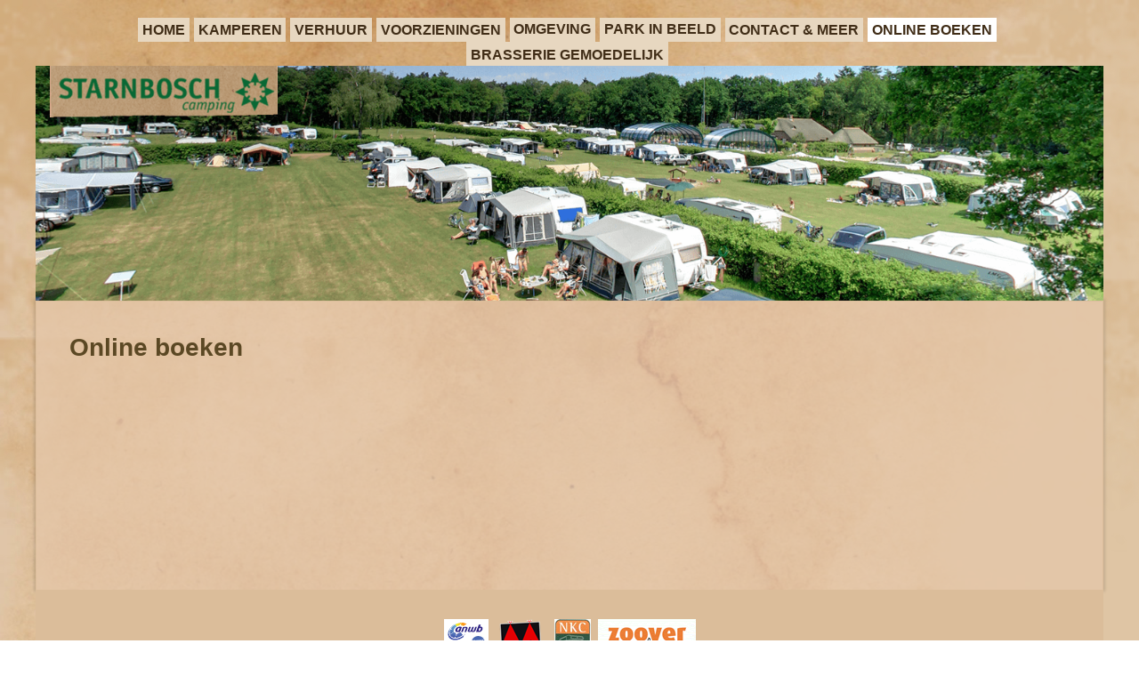

--- FILE ---
content_type: text/html; charset=utf-8
request_url: http://starnbosch.nl/onlineboeken.html
body_size: 9906
content:
<!DOCTYPE html>
<html lang="nl-NL" dir="ltr">
        
<head>
    
            <meta name="viewport" content="width=device-width, initial-scale=1.0">
        <meta http-equiv="X-UA-Compatible" content="IE=edge" />
        

        
            
         <meta charset="utf-8">
	<meta name="description" content="Camping Starnbosch voor heerlijk kamperen in Dalfsen Overijssel. gelegen in de bossen. heerlijk genieten van uw rust.">
	<meta name="generator" content="kopje koffie">
	<title>online boeken op camping Starnbosch - starnbosch.nl</title>
	<link href="/favicon.ico" rel="icon" type="image/vnd.microsoft.icon">

    <link href="/media/plg_system_jcemediabox/css/jcemediabox.min.css?7d30aa8b30a57b85d658fcd54426884a" rel="stylesheet">
	<link href="/media/plg_system_jcepro/site/css/content.min.css?86aa0286b6232c4a5b58f892ce080277" rel="stylesheet">
	<link href="/media/gantry5/engines/nucleus/css-compiled/nucleus.css" rel="stylesheet">
	<link href="/templates/g5_hydrogen/custom/css-compiled/hydrogen_20.css" rel="stylesheet">
	<link href="/media/gantry5/engines/nucleus/css-compiled/bootstrap5.css" rel="stylesheet">
	<link href="/media/system/css/joomla-fontawesome.min.css" rel="stylesheet">
	<link href="/media/plg_system_debug/css/debug.css" rel="stylesheet">
	<link href="/media/gantry5/assets/css/font-awesome6-all.min.css" rel="stylesheet">
	<link href="/templates/g5_hydrogen/custom/css-compiled/hydrogen-joomla_20.css" rel="stylesheet">
	<link href="/templates/g5_hydrogen/custom/css-compiled/custom_20.css" rel="stylesheet">
	<style>
            #g-navigation.g-fixed-element {
                position: fixed;
                width: 100%;
                top: 0;
                left: 0;
                z-index: 1003;
            }
        </style>

    <script type="application/json" class="joomla-script-options new">{"system.paths":{"root":"","rootFull":"http:\/\/starnbosch.nl\/","base":"","baseFull":"http:\/\/starnbosch.nl\/"},"csrf.token":"1b6614827818a27fb94c5e4c88190cdd"}</script>
	<script src="/media/system/js/core.min.js?a3d8f8"></script>
	<script src="/media/vendor/jquery/js/jquery.min.js?3.7.1"></script>
	<script src="/media/legacy/js/jquery-noconflict.min.js?504da4"></script>
	<script src="/media/plg_system_jcemediabox/js/jcemediabox.min.js?7d30aa8b30a57b85d658fcd54426884a"></script>
	<script type="application/ld+json">{"@context":"https://schema.org","@graph":[{"@type":"Organization","@id":"http://starnbosch.nl/#/schema/Organization/base","name":"starnbosch.nl","url":"http://starnbosch.nl/"},{"@type":"WebSite","@id":"http://starnbosch.nl/#/schema/WebSite/base","url":"http://starnbosch.nl/","name":"starnbosch.nl","publisher":{"@id":"http://starnbosch.nl/#/schema/Organization/base"}},{"@type":"WebPage","@id":"http://starnbosch.nl/#/schema/WebPage/base","url":"http://starnbosch.nl/onlineboeken.html","name":"online boeken op camping Starnbosch - starnbosch.nl","description":"Camping Starnbosch voor heerlijk kamperen in Dalfsen Overijssel. gelegen in de bossen. heerlijk genieten van uw rust.","isPartOf":{"@id":"http://starnbosch.nl/#/schema/WebSite/base"},"about":{"@id":"http://starnbosch.nl/#/schema/Organization/base"},"inLanguage":"nl-NL"},{"@type":"Article","@id":"http://starnbosch.nl/#/schema/com_content/article/104","name":"Online boeken","headline":"Online boeken","inLanguage":"nl-NL","isPartOf":{"@id":"http://starnbosch.nl/#/schema/WebPage/base"}}]}</script>
	<script>jQuery(document).ready(function(){WfMediabox.init({"base":"\/","theme":"standard","width":"","height":"","lightbox":0,"shadowbox":0,"icons":1,"overlay":1,"overlay_opacity":0,"overlay_color":"","transition_speed":500,"close":2,"labels":{"close":"Close","next":"Next","previous":"Previous","cancel":"Cancel","numbers":"{{numbers}}","numbers_count":"{{current}} of {{total}}","download":"Download"},"swipe":true,"expand_on_click":true});});</script>

    
                    <style type="text/css">/* Custom CSS */

.fa.fa-fw.fa-bars {
  margin-top: 39px;
}

#g-mobilemenu-container .g-toplevel li {
  padding: 5px;
padding-bottom:15px;
}

#g-mobilemenu-container .g-toplevel li.g-parent > .g-menu-item-container > .g-menu-item-content {
  position: relative;
  float: left;
}

#g-offcanvas #g-mobilemenu-container ul > li.g-menu-item-link-parent > .g-menu-item-container > .g-menu-parent-indicator {
  border: 1px solid #ffffff;
  background: #5B4824;
}

#g-offcanvas #g-mobilemenu-container ul > li:not(.g-menu-item-type-particle):not(.g-menu-item-type-module):hover .g-menu-item-title, #g-offcanvas #g-mobilemenu-container ul > li:not(.g-menu-item-type-particle):not(.g-menu-item-type-module).active .g-menu-item-title {
color:#ffffff;
}

#g-offcanvas #g-mobilemenu-container ul > li:not(.g-menu-item-type-particle):not(.g-menu-item-type-module):hover, #g-offcanvas #g-mobilemenu-container ul > li:not(.g-menu-item-type-particle):not(.g-menu-item-type-module).active {
  background: #5B4824;
}

table {
  background: #ECDDCB url('http://starnbosch.nl/images/menuitem.png') no-repeat scroll;
  font-weight: bold;
  border-collapse: collapse;
  margin: 1px;
}

td {
  padding: 2px;
  border: solid 1px #CEA878;
  vertical-align: top;
  text-align: left;
}

hr {
  border-bottom: 0px;
}

a {
text-decoration: underline;
  color: #755C2F;
}

a:hover {
text-decoration: none;
}


#g-navigation.g-fixed-element {
background: rgba(255, 255, 255, 0.9);
top: -20px;
}

#g-slider .g-content {
  margin: 0rem;
  padding: 0rem;
}

#art-footnote-links {
  font-size: 11px;
}

#g-footer a {
color: #7C511D;
}

#g-footer a:hover {
text-decoration:underline;
}

h1 {
  font-size: 1.75rem;
color:#5B4824;
font-weight:bold;
}

h2 {
font-size: 1.5rem;
color: #755C2F;
font-weight:bold;
}

h2 a{
text-decoration: none;
}

.category-module.mod-list a {
color: #7C511D;
text-decoration:underline;
}

.category-module.mod-list a:hover {
text-decoration:none;
}

body, p {
font-size: 14px;
color: #251B0E;
}

li {
color: #251B0E;
}

.tekstblok {
  padding: 10px;
}

.size-33-3 h3 {
font-size: 16px;
  margin: 0 10px 0 5px;
font-weight: bold;
background: #A48E46 url('http://starnbosch.nl/images/blockheader.png') scroll;
  background: -webkit-linear-gradient(top, rgba(169, 146, 72, 0.04) 0, rgba(174, 151, 75, 0.08) 40%, rgba(174, 151, 75, 0.08) 85%, rgba(137, 118, 59, 0.05) 100%) no-repeat, url('http://starnbosch.nl/images/blockheader.png'), -webkit-linear-gradient(top, rgba(164, 142, 70, 0.4) 0, rgba(168, 145, 72, 0.4) 40%, rgba(168, 145, 72, 0.4) 85%, rgba(143, 124, 61, 0.4) 100%) no-repeat;
  background: -moz-linear-gradient(top, rgba(169, 146, 72, 0.04) 0, rgba(174, 151, 75, 0.08) 40%, rgba(174, 151, 75, 0.08) 85%, rgba(137, 118, 59, 0.05) 100%) no-repeat, url('http://starnbosch.nl/images/blockheader.png'), -moz-linear-gradient(top, rgba(164, 142, 70, 0.4) 0, rgba(168, 145, 72, 0.4) 40%, rgba(168, 145, 72, 0.4) 85%, rgba(143, 124, 61, 0.4) 100%) no-repeat;
  background: -o-linear-gradient(top, rgba(169, 146, 72, 0.04) 0, rgba(174, 151, 75, 0.08) 40%, rgba(174, 151, 75, 0.08) 85%, rgba(137, 118, 59, 0.05) 100%) no-repeat, url('http://starnbosch.nl/images/blockheader.png'), -o-linear-gradient(top, rgba(164, 142, 70, 0.4) 0, rgba(168, 145, 72, 0.4) 40%, rgba(168, 145, 72, 0.4) 85%, rgba(143, 124, 61, 0.4) 100%) no-repeat;
  background: -ms-linear-gradient(top, rgba(169, 146, 72, 0.04) 0, rgba(174, 151, 75, 0.08) 40%, rgba(174, 151, 75, 0.08) 85%, rgba(137, 118, 59, 0.05) 100%) no-repeat, url('http://starnbosch.nl/images/blockheader.png'), -ms-linear-gradient(top, rgba(164, 142, 70, 0.4) 0, rgba(168, 145, 72, 0.4) 40%, rgba(168, 145, 72, 0.4) 85%, rgba(143, 124, 61, 0.4) 100%) no-repeat;
  background: linear-gradient(to bottom, rgba(169, 146, 72, 0.04) 0, rgba(174, 151, 75, 0.08) 40%, rgba(174, 151, 75, 0.08) 85%, rgba(137, 118, 59, 0.05) 100%) no-repeat, url(http://starnbosch.nl/images/blockheader.png'), linear-gradient(to bottom, rgba(164, 142, 70, 0.4) 0, rgba(168, 145, 72, 0.4) 40%, rgba(168, 145, 72, 0.4) 85%, rgba(143, 124, 61, 0.4) 100%) no-repeat;
  -svg-background: linear-gradient(top, rgba(169, 146, 72, 0.04) 0, rgba(174, 151, 75, 0.08) 40%, rgba(174, 151, 75, 0.08) 85%, rgba(137, 118, 59, 0.05) 100%) no-repeat, url('http://starnbosch.nl/images/blockheader.png'), linear-gradient(top, rgba(164, 142, 70, 0.4) 0, rgba(168, 145, 72, 0.4) 40%, rgba(168, 145, 72, 0.4) 85%, rgba(143, 124, 61, 0.4) 100%) no-repeat;
  -webkit-border-radius: 3px;
  -moz-border-radius: 3px;
  border-radius: 3px;
  border: 1px solid rgba(161, 139, 69, 0.4);
  padding: 10px 5px;
  margin: 0 auto 0px;
}

.size-33-3 .platform-content p{
margin:0px;
}

.size-33-3 .platform-content {
background: #F2EBDE url('http://starnbosch.nl/images/block.png') scroll;
font-size:14px;
}

#g-main .g-container {
background: #E5C7A9;
  background: rgba(229, 199, 169, 0.8);
    background-origin: padding-box;
  -webkit-box-shadow: 0 0 3px 2px rgba(0, 0, 0, 0.12);
  -moz-box-shadow: 0 0 3px 2px rgba(0, 0, 0, 0.12);
  box-shadow: 0 0 3px 2px rgba(0, 0, 0, 0.12);
  border: 1px solid rgba(219, 189, 154, 0.8);
    border-bottom-width: 1px;
    border-bottom-style: solid;
    border-bottom-color: rgba(219, 189, 154, 0.8);
  border-bottom: none;
}

#g-main {
  padding: 0rem;
}

p {
  margin: 0.5rem 0;
}

.g-main-nav .g-sublevel > li > .g-menu-item-container {
  padding: 0rem 0.5rem;
}

.g-sublevel li {
background: #dbbd9a;
}

.g-sublevel .g-menu-item-title {
font-size: 12px;
font-weight:400;
text-transform: capitalize;
}

#g-navigation .g-main-nav .g-sublevel > li:not(.g-menu-item-type-particle):not(.g-menu-item-type-module):hover {
background: #CEA878;
}

#g-navigation .g-main-nav .g-toplevel > li:not(.g-menu-item-type-particle):not(.g-menu-item-type-module):hover {
  background: #7c511d;
}

.g-menu-item-title:hover {
color:#ffffff;
}

.ng-binding {
  display: none;
}

#g-navigation {
margin-top: 20px; 
}

#g-navigation, #g-main, #g-footer {
background:transparent;
}

#g-footer .g-container{
background: #dbbd9a;
}

#g-footer {
border:0px;
}

#g-page-surround {
background: #DFC5A4 url('http://starnbosch.nl/images/page.jpeg') top center no-repeat fixed;
    background-attachment: fixed;
  background: url('http://starnbosch.nl/images/pageglare.png') no-repeat, url('http://starnbosch.nl/images/page.jpeg') top center no-repeat, #DFC5A4;
    background-attachment: scroll, scroll, scroll;
background-size:cover;
}

.tommy-zeb-accommodation-types.ng-hide {
  display: block !important;
}

.tommy-zeb-wrapper-mini button.tommy-zeb-btn {
background:transparent!important;
}

.tommy-zeb-left.ng-scope {
  background: #7c511d!important;
}

.g-main-nav .g-toplevel > li > .g-menu-item-container {
  padding: 0.1rem 0.3rem;
}

.g-menu-parent-indicator {
  display: none !important;
}

.g-main-nav .g-toplevel > li {
background: #e7d7c0;
margin-right: 5px;
}

.g-main-nav .g-toplevel > li a, .g-menu-item-title{
color:#402D17;
text-transform:uppercase;
font-size: 16px;
  font-weight: bold;
}

@media (max-width: 767px) {
/*iphone landscape*/	
.g-menu-parent-indicator {
  display:block!important;
 background: #5B4824;
border-radius: 0.1875rem;
  margin: -0.2rem 0 -0.2rem 0.5rem;
  padding: 0.2rem;
}

.g-sublevel .g-menu-item-title {
font-size:16px;
color: #5B4824;
}
}

@media (max-width: 479px) {

.g-menu-parent-indicator {
  display:block!important;
 background: #5B4824;
border-radius: 0.1875rem;
  margin: -0.2rem 0 -0.2rem 0.5rem;
  padding: 0.2rem;

}

.g-sublevel .g-menu-item-title {
font-size:16px;
color: #5B4824;
}

}</style>
<script async src="https://www.googletagmanager.com/gtag/js?id=UA-160135090-1"></script>
<script>
  window.dataLayer = window.dataLayer || [];
  function gtag(){dataLayer.push(arguments);}
  gtag('js', new Date());

  gtag('config', 'UA-160135090-1');
</script>
            
<link rel="stylesheet" type="text/css" href="/media/smartslider3/src/SmartSlider3/Application/Frontend/Assets/dist/smartslider.min.css?ver=c397fa89" media="all">
<style data-related="n2-ss-1">div#n2-ss-1 .n2-ss-slider-1{display:grid;position:relative;}div#n2-ss-1 .n2-ss-slider-2{display:grid;position:relative;overflow:hidden;padding:0px 0px 0px 0px;border:0px solid RGBA(62,62,62,1);border-radius:0px;background-clip:padding-box;background-repeat:repeat;background-position:50% 50%;background-size:cover;background-attachment:scroll;z-index:1;}div#n2-ss-1:not(.n2-ss-loaded) .n2-ss-slider-2{background-image:none !important;}div#n2-ss-1 .n2-ss-slider-3{display:grid;grid-template-areas:'cover';position:relative;overflow:hidden;z-index:10;}div#n2-ss-1 .n2-ss-slider-3 > *{grid-area:cover;}div#n2-ss-1 .n2-ss-slide-backgrounds,div#n2-ss-1 .n2-ss-slider-3 > .n2-ss-divider{position:relative;}div#n2-ss-1 .n2-ss-slide-backgrounds{z-index:10;}div#n2-ss-1 .n2-ss-slide-backgrounds > *{overflow:hidden;}div#n2-ss-1 .n2-ss-slide-background{transform:translateX(-100000px);}div#n2-ss-1 .n2-ss-slider-4{place-self:center;position:relative;width:100%;height:100%;z-index:20;display:grid;grid-template-areas:'slide';}div#n2-ss-1 .n2-ss-slider-4 > *{grid-area:slide;}div#n2-ss-1.n2-ss-full-page--constrain-ratio .n2-ss-slider-4{height:auto;}div#n2-ss-1 .n2-ss-slide{display:grid;place-items:center;grid-auto-columns:100%;position:relative;z-index:20;-webkit-backface-visibility:hidden;transform:translateX(-100000px);}div#n2-ss-1 .n2-ss-slide{perspective:1000px;}div#n2-ss-1 .n2-ss-slide-active{z-index:21;}.n2-ss-background-animation{position:absolute;top:0;left:0;width:100%;height:100%;z-index:3;}div#n2-ss-1 .n2-ss-slide-limiter{max-width:1920px;}@media (min-width: 1200px){div#n2-ss-1 [data-hide-desktopportrait="1"]{display: none !important;}}@media (orientation: landscape) and (max-width: 1199px) and (min-width: 901px),(orientation: portrait) and (max-width: 1199px) and (min-width: 701px){div#n2-ss-1 [data-hide-tabletportrait="1"]{display: none !important;}}@media (orientation: landscape) and (max-width: 900px),(orientation: portrait) and (max-width: 700px){div#n2-ss-1 [data-hide-mobileportrait="1"]{display: none !important;}}</style>
<script>(function(){this._N2=this._N2||{_r:[],_d:[],r:function(){this._r.push(arguments)},d:function(){this._d.push(arguments)}}}).call(window);!function(e,i,o,r){(i=e.match(/(Chrome|Firefox|Safari)\/(\d+)\./))&&("Chrome"==i[1]?r=+i[2]>=32:"Firefox"==i[1]?r=+i[2]>=65:"Safari"==i[1]&&(o=e.match(/Version\/(\d+)/)||e.match(/(\d+)[0-9_]+like Mac/))&&(r=+o[1]>=14),r&&document.documentElement.classList.add("n2webp"))}(navigator.userAgent);</script><script src="/media/smartslider3/src/SmartSlider3/Application/Frontend/Assets/dist/n2.min.js?ver=c397fa89" defer async></script>
<script src="/media/smartslider3/src/SmartSlider3/Application/Frontend/Assets/dist/smartslider-frontend.min.js?ver=c397fa89" defer async></script>
<script src="/media/smartslider3/src/SmartSlider3/Slider/SliderType/Simple/Assets/dist/ss-simple.min.js?ver=c397fa89" defer async></script>
<script>_N2.r('documentReady',function(){_N2.r(["documentReady","smartslider-frontend","ss-simple"],function(){new _N2.SmartSliderSimple('n2-ss-1',{"admin":false,"background.video.mobile":1,"loadingTime":2000,"randomize":{"randomize":0,"randomizeFirst":0},"callbacks":"","alias":{"id":0,"smoothScroll":0,"slideSwitch":0,"scroll":1},"align":"normal","isDelayed":0,"responsive":{"mediaQueries":{"all":false,"desktopportrait":["(min-width: 1200px)"],"tabletportrait":["(orientation: landscape) and (max-width: 1199px) and (min-width: 901px)","(orientation: portrait) and (max-width: 1199px) and (min-width: 701px)"],"mobileportrait":["(orientation: landscape) and (max-width: 900px)","(orientation: portrait) and (max-width: 700px)"]},"base":{"slideOuterWidth":1140,"slideOuterHeight":250,"sliderWidth":1140,"sliderHeight":250,"slideWidth":1140,"slideHeight":250},"hideOn":{"desktopLandscape":false,"desktopPortrait":false,"tabletLandscape":false,"tabletPortrait":false,"mobileLandscape":false,"mobilePortrait":false},"onResizeEnabled":true,"type":"auto","sliderHeightBasedOn":"real","focusUser":1,"focusEdge":"auto","breakpoints":[{"device":"tabletPortrait","type":"max-screen-width","portraitWidth":1199,"landscapeWidth":1199},{"device":"mobilePortrait","type":"max-screen-width","portraitWidth":700,"landscapeWidth":900}],"enabledDevices":{"desktopLandscape":0,"desktopPortrait":1,"tabletLandscape":0,"tabletPortrait":1,"mobileLandscape":0,"mobilePortrait":1},"sizes":{"desktopPortrait":{"width":1140,"height":250,"max":3000,"min":1140},"tabletPortrait":{"width":701,"height":153,"customHeight":false,"max":1199,"min":701},"mobilePortrait":{"width":320,"height":70,"customHeight":false,"max":900,"min":320}},"overflowHiddenPage":0,"focus":{"offsetTop":"","offsetBottom":""}},"controls":{"mousewheel":0,"touch":"horizontal","keyboard":1,"blockCarouselInteraction":1},"playWhenVisible":1,"playWhenVisibleAt":0.5,"lazyLoad":0,"lazyLoadNeighbor":0,"blockrightclick":0,"maintainSession":0,"autoplay":{"enabled":1,"start":1,"duration":5500,"autoplayLoop":1,"allowReStart":0,"reverse":0,"pause":{"click":1,"mouse":"0","mediaStarted":1},"resume":{"click":0,"mouse":"0","mediaEnded":1,"slidechanged":0},"interval":1,"intervalModifier":"loop","intervalSlide":"current"},"perspective":1000,"layerMode":{"playOnce":0,"playFirstLayer":1,"mode":"skippable","inAnimation":"mainInEnd"},"parallax":{"enabled":1,"mobile":0,"is3D":0,"animate":1,"horizontal":"mouse","vertical":"mouse","origin":"slider","scrollmove":"both"},"postBackgroundAnimations":0,"bgAnimations":0,"mainanimation":{"type":"fade","duration":500,"delay":0,"ease":"easeOutQuad","shiftedBackgroundAnimation":"auto"},"carousel":1,"initCallbacks":function(){}})})});</script></head>

    <body class="gantry site com_content view-article no-layout no-task dir-ltr itemid-142 outline-20 g-offcanvas-left g-default g-style-preset1">
        
                    

        <div id="g-offcanvas"  data-g-offcanvas-swipe="1" data-g-offcanvas-css3="1">
                        <div class="g-grid">                        

        <div class="g-block size-100">
             <div id="mobile-menu-9204-particle" class="g-content g-particle">            <div id="g-mobilemenu-container" data-g-menu-breakpoint="48rem"></div>
            </div>
        </div>
            </div>
    </div>
        <div id="g-page-surround">
            <div class="g-offcanvas-hide g-offcanvas-toggle" role="navigation" data-offcanvas-toggle aria-controls="g-offcanvas" aria-expanded="false"><i class="fa fa-fw fa-bars"></i></div>                        

                                
                <section id="g-navigation">
                <div class="g-container">                                <div class="g-grid">                        

        <div class="g-block size-100">
             <div id="menu-8172-particle" class="g-content g-particle">            <nav class="g-main-nav" data-g-hover-expand="true">
        <ul class="g-toplevel">
                                                                                                                
        
                
        
                
        
        <li class="g-menu-item g-menu-item-type-component g-menu-item-101 g-standard  ">
                            <a class="g-menu-item-container" href="/" title="welkom bij camping Starnbosch Dalfsen">
                                                                <span class="g-menu-item-content">
                                    <span class="g-menu-item-title">Home</span>
            
                    </span>
                                                </a>
                                </li>
    
                                                                                                
        
                
        
                
        
        <li class="g-menu-item g-menu-item-type-component g-menu-item-104 g-parent g-standard g-menu-item-link-parent ">
                            <a class="g-menu-item-container" href="/kamperen.html" title="kamperen op camping starnbosch">
                                                                <span class="g-menu-item-content">
                                    <span class="g-menu-item-title">Kamperen</span>
            
                    </span>
                    <span class="g-menu-parent-indicator" data-g-menuparent=""></span>                            </a>
                                                                            <ul class="g-dropdown g-inactive g-fade g-dropdown-right">
            <li class="g-dropdown-column">
                        <div class="g-grid">
                        <div class="g-block size-100">
            <ul class="g-sublevel">
                <li class="g-level-1 g-go-back">
                    <a class="g-menu-item-container" href="#" data-g-menuparent=""><span>Back</span></a>
                </li>
                                                                                                                    
        
                
        
                
        
        <li class="g-menu-item g-menu-item-type-component g-menu-item-105  ">
                            <a class="g-menu-item-container" href="/kamperen/camperplaatsen.html" title="camperplaatsen">
                                                                <span class="g-menu-item-content">
                                    <span class="g-menu-item-title">Camperplaatsen</span>
            
                    </span>
                                                </a>
                                </li>
    
                                                                                                
        
                
        
                
        
        <li class="g-menu-item g-menu-item-type-component g-menu-item-106  ">
                            <a class="g-menu-item-container" href="/kamperen/kampeerplaatsen.html" title="kampeerplaatsen">
                                                                <span class="g-menu-item-content">
                                    <span class="g-menu-item-title">Kampeerplaatsen</span>
            
                    </span>
                                                </a>
                                </li>
    
                                                                                                
        
                
        
                
        
        <li class="g-menu-item g-menu-item-type-component g-menu-item-108  ">
                            <a class="g-menu-item-container" href="/kamperen/kampeerplaats-met-prive-sanitair.html" title="Kampeerplaats met privé sanitair">
                                                                <span class="g-menu-item-content">
                                    <span class="g-menu-item-title">Kampeerplaats met privé sanitair</span>
            
                    </span>
                                                </a>
                                </li>
    
                                                                                                
        
                
        
                
        
        <li class="g-menu-item g-menu-item-type-component g-menu-item-109  ">
                            <a class="g-menu-item-container" href="/kamperen/seizoenplaats.html" title="Seizoenplaats">
                                                                <span class="g-menu-item-content">
                                    <span class="g-menu-item-title">Seizoenplaats</span>
            
                    </span>
                                                </a>
                                </li>
    
                                                                                                
        
                
        
                
        
        <li class="g-menu-item g-menu-item-type-component g-menu-item-277  ">
                            <a class="g-menu-item-container" href="/kamperen/annuleringen.html">
                                                                <span class="g-menu-item-content">
                                    <span class="g-menu-item-title">Annuleringen</span>
            
                    </span>
                                                </a>
                                </li>
    
                                                                                                
        
                
        
                
        
        <li class="g-menu-item g-menu-item-type-component g-menu-item-162  ">
                            <a class="g-menu-item-container" href="/kamperen/groepskamperen.html" title="Groepskamperen">
                                                                <span class="g-menu-item-content">
                                    <span class="g-menu-item-title">Groepskamperen</span>
            
                    </span>
                                                </a>
                                </li>
    
                                                                                                
        
                
        
                
        
        <li class="g-menu-item g-menu-item-type-component g-menu-item-110  ">
                            <a class="g-menu-item-container" href="/kamperen/huisdieren.html" title="huisdieren">
                                                                <span class="g-menu-item-content">
                                    <span class="g-menu-item-title">Huisdieren</span>
            
                    </span>
                                                </a>
                                </li>
    
                                                                                                
        
                
        
                
        
        <li class="g-menu-item g-menu-item-type-component g-menu-item-112  ">
                            <a class="g-menu-item-container" href="/kamperen/plattegrond.html" title="Plattegrond">
                                                                <span class="g-menu-item-content">
                                    <span class="g-menu-item-title">Plattegrond</span>
            
                    </span>
                                                </a>
                                </li>
    
                                                                                                
        
                
        
                
        
        <li class="g-menu-item g-menu-item-type-component g-menu-item-113  ">
                            <a class="g-menu-item-container" href="/kamperen/tarieven.html" title="Tarieven">
                                                                <span class="g-menu-item-content">
                                    <span class="g-menu-item-title">Tarieven</span>
            
                    </span>
                                                </a>
                                </li>
    
                                                                                                
        
                
        
                
        
        <li class="g-menu-item g-menu-item-type-component g-menu-item-114  ">
                            <a class="g-menu-item-container" href="/kamperen/kortingskaarten.html" title="Kortingskaarten">
                                                                <span class="g-menu-item-content">
                                    <span class="g-menu-item-title">Kortingskaarten</span>
            
                    </span>
                                                </a>
                                </li>
    
                                                                                                
        
                
        
                
        
        <li class="g-menu-item g-menu-item-type-component g-menu-item-382  ">
                            <a class="g-menu-item-container" href="/kamperen/electriciteit.html">
                                                                <span class="g-menu-item-content">
                                    <span class="g-menu-item-title">Electriciteit</span>
            
                    </span>
                                                </a>
                                </li>
    
    
            </ul>
        </div>
            </div>

            </li>
        </ul>
            </li>
    
                                                                                                
        
                
        
                
        
        <li class="g-menu-item g-menu-item-type-component g-menu-item-117 g-parent g-standard g-menu-item-link-parent ">
                            <a class="g-menu-item-container" href="/verhuur.html" title="Verhuur">
                                                                <span class="g-menu-item-content">
                                    <span class="g-menu-item-title">Verhuur</span>
            
                    </span>
                    <span class="g-menu-parent-indicator" data-g-menuparent=""></span>                            </a>
                                                                            <ul class="g-dropdown g-inactive g-fade g-dropdown-right">
            <li class="g-dropdown-column">
                        <div class="g-grid">
                        <div class="g-block size-100">
            <ul class="g-sublevel">
                <li class="g-level-1 g-go-back">
                    <a class="g-menu-item-container" href="#" data-g-menuparent=""><span>Back</span></a>
                </li>
                                                                                                                    
        
                
        
                
        
        <li class="g-menu-item g-menu-item-type-component g-menu-item-130  ">
                            <a class="g-menu-item-container" href="/verhuur/accomodaties-tot-2-personen.html" title="accomodaties tot 2 personen">
                                                                <span class="g-menu-item-content">
                                    <span class="g-menu-item-title">Accomodaties tot 2 personen</span>
            
                    </span>
                                                </a>
                                </li>
    
                                                                                                
        
                
        
                
        
        <li class="g-menu-item g-menu-item-type-component g-menu-item-131  ">
                            <a class="g-menu-item-container" href="/verhuur/accomodaties-tot-4-personen.html" title="accomodaties tot 4 personen">
                                                                <span class="g-menu-item-content">
                                    <span class="g-menu-item-title">Accomodaties tot 4 personen</span>
            
                    </span>
                                                </a>
                                </li>
    
                                                                                                
        
                
        
                
        
        <li class="g-menu-item g-menu-item-type-component g-menu-item-171  ">
                            <a class="g-menu-item-container" href="/verhuur/accomodaties-tot-8-personen.html" title="accomodaties tot 8 personen">
                                                                <span class="g-menu-item-content">
                                    <span class="g-menu-item-title">Accomodaties tot 8 personen</span>
            
                    </span>
                                                </a>
                                </li>
    
                                                                                                
        
                
        
                
        
        <li class="g-menu-item g-menu-item-type-component g-menu-item-172  ">
                            <a class="g-menu-item-container" href="/verhuur/accomodaties-meer-dan-8-personen.html" title="Verhuur meer dan 8 personen">
                                                                <span class="g-menu-item-content">
                                    <span class="g-menu-item-title">Accomodaties meer dan 8 personen</span>
            
                    </span>
                                                </a>
                                </li>
    
                                                                                                
        
                
        
                
        
        <li class="g-menu-item g-menu-item-type-component g-menu-item-251  ">
                            <a class="g-menu-item-container" href="/verhuur/boot-verhuur.html">
                                                                <span class="g-menu-item-content">
                                    <span class="g-menu-item-title">Boot verhuur</span>
            
                    </span>
                                                </a>
                                </li>
    
                                                                                                
        
                
        
                
        
        <li class="g-menu-item g-menu-item-type-component g-menu-item-252  ">
                            <a class="g-menu-item-container" href="/verhuur/stallingruimte.html">
                                                                <span class="g-menu-item-content">
                                    <span class="g-menu-item-title">Stallingruimte</span>
            
                    </span>
                                                </a>
                                </li>
    
                                                                                                
        
                
        
                
        
        <li class="g-menu-item g-menu-item-type-component g-menu-item-173  ">
                            <a class="g-menu-item-container" href="/verhuur/overige-verhuur.html" title="Overige verhuur">
                                                                <span class="g-menu-item-content">
                                    <span class="g-menu-item-title">Overige verhuur</span>
            
                    </span>
                                                </a>
                                </li>
    
                                                                                                
        
                
        
                
        
        <li class="g-menu-item g-menu-item-type-component g-menu-item-174  ">
                            <a class="g-menu-item-container" href="/verhuur/verhuur-tarieven.html" title="Verhuur Tarieven">
                                                                <span class="g-menu-item-content">
                                    <span class="g-menu-item-title">Verhuur Tarieven</span>
            
                    </span>
                                                </a>
                                </li>
    
    
            </ul>
        </div>
            </div>

            </li>
        </ul>
            </li>
    
                                                                                                
        
                
        
                
        
        <li class="g-menu-item g-menu-item-type-component g-menu-item-116 g-parent g-standard g-menu-item-link-parent ">
                            <a class="g-menu-item-container" href="/voorzieningen.html" title="Voorzieningen">
                                                                <span class="g-menu-item-content">
                                    <span class="g-menu-item-title">Voorzieningen</span>
            
                    </span>
                    <span class="g-menu-parent-indicator" data-g-menuparent=""></span>                            </a>
                                                                            <ul class="g-dropdown g-inactive g-fade g-dropdown-right">
            <li class="g-dropdown-column">
                        <div class="g-grid">
                        <div class="g-block size-100">
            <ul class="g-sublevel">
                <li class="g-level-1 g-go-back">
                    <a class="g-menu-item-container" href="#" data-g-menuparent=""><span>Back</span></a>
                </li>
                                                                                                                    
        
                
        
                
        
        <li class="g-menu-item g-menu-item-type-component g-menu-item-147  ">
                            <a class="g-menu-item-container" href="/voorzieningen/receptie.html" title="receptie op camping Starnbosch">
                                                                <span class="g-menu-item-content">
                                    <span class="g-menu-item-title">Receptie</span>
            
                    </span>
                                                </a>
                                </li>
    
                                                                                                
        
                
        
                
        
        <li class="g-menu-item g-menu-item-type-component g-menu-item-148  ">
                            <a class="g-menu-item-container" href="/voorzieningen/kampwinkel.html" title="Kampwinkel op camping Starnbosch">
                                                                <span class="g-menu-item-content">
                                    <span class="g-menu-item-title">Kampwinkel</span>
            
                    </span>
                                                </a>
                                </li>
    
                                                                                                
        
                
        
                
        
        <li class="g-menu-item g-menu-item-type-component g-menu-item-150  ">
                            <a class="g-menu-item-container" href="/voorzieningen/prive-sanitair.html" title="Privé sanitair">
                                                                <span class="g-menu-item-content">
                                    <span class="g-menu-item-title">Privé sanitair</span>
            
                    </span>
                                                </a>
                                </li>
    
                                                                                                
        
                
        
                
        
        <li class="g-menu-item g-menu-item-type-component g-menu-item-151  ">
                            <a class="g-menu-item-container" href="/voorzieningen/zwembad.html" title="Zwembad">
                                                                <span class="g-menu-item-content">
                                    <span class="g-menu-item-title">Zwembad</span>
            
                    </span>
                                                </a>
                                </li>
    
                                                                                                
        
                
        
                
        
        <li class="g-menu-item g-menu-item-type-component g-menu-item-152  ">
                            <a class="g-menu-item-container" href="/voorzieningen/fiets-verhuur.html" title="Fiets verhuur">
                                                                <span class="g-menu-item-content">
                                    <span class="g-menu-item-title">Fiets verhuur</span>
            
                    </span>
                                                </a>
                                </li>
    
                                                                                                
        
                
        
                
        
        <li class="g-menu-item g-menu-item-type-component g-menu-item-153  ">
                            <a class="g-menu-item-container" href="/voorzieningen/sport-spel.html" title="Sport &amp; spel">
                                                                <span class="g-menu-item-content">
                                    <span class="g-menu-item-title">Sport &amp; spel</span>
            
                    </span>
                                                </a>
                                </li>
    
                                                                                                
        
                
        
                
        
        <li class="g-menu-item g-menu-item-type-component g-menu-item-154  ">
                            <a class="g-menu-item-container" href="/voorzieningen/animatie.html" title="Animatie">
                                                                <span class="g-menu-item-content">
                                    <span class="g-menu-item-title">Animatie</span>
            
                    </span>
                                                </a>
                                </li>
    
                                                                                                
        
                
        
                
        
        <li class="g-menu-item g-menu-item-type-component g-menu-item-155  ">
                            <a class="g-menu-item-container" href="/voorzieningen/wifi.html" title="Wifi">
                                                                <span class="g-menu-item-content">
                                    <span class="g-menu-item-title">Wifi</span>
            
                    </span>
                                                </a>
                                </li>
    
                                                                                                
        
                
        
                
        
        <li class="g-menu-item g-menu-item-type-component g-menu-item-157  ">
                            <a class="g-menu-item-container" href="/voorzieningen/mini-bioscoop.html" title="Mini bioscoop">
                                                                <span class="g-menu-item-content">
                                    <span class="g-menu-item-title">Mini bioscoop</span>
            
                    </span>
                                                </a>
                                </li>
    
                                                                                                
        
                
        
                
        
        <li class="g-menu-item g-menu-item-type-component g-menu-item-158  ">
                            <a class="g-menu-item-container" href="/voorzieningen/recreatie-ruimte.html" title="Recreatie ruimte">
                                                                <span class="g-menu-item-content">
                                    <span class="g-menu-item-title">Recreatie ruimte</span>
            
                    </span>
                                                </a>
                                </li>
    
                                                                                                
        
                
        
                
        
        <li class="g-menu-item g-menu-item-type-component g-menu-item-160  ">
                            <a class="g-menu-item-container" href="/voorzieningen/wasserette.html" title="Wasserette">
                                                                <span class="g-menu-item-content">
                                    <span class="g-menu-item-title">Wasserette</span>
            
                    </span>
                                                </a>
                                </li>
    
                                                                                                
        
                
        
                
        
        <li class="g-menu-item g-menu-item-type-component g-menu-item-161  ">
                            <a class="g-menu-item-container" href="/voorzieningen/speel-gelegenheden.html" title="speel gelegenheden">
                                                                <span class="g-menu-item-content">
                                    <span class="g-menu-item-title">Speel gelegenheden</span>
            
                    </span>
                                                </a>
                                </li>
    
    
            </ul>
        </div>
            </div>

            </li>
        </ul>
            </li>
    
                                                                                                
        
                
        
                
        
        <li class="g-menu-item g-menu-item-type-heading g-menu-item-120 g-parent g-standard  ">
                            <div class="g-menu-item-container" data-g-menuparent="">                                                                            <span class="g-nav-header g-menu-item-content">            <span class="g-menu-item-title">Omgeving</span>
            </span>
                                        <span class="g-menu-parent-indicator"></span>                            </div>                                                                <ul class="g-dropdown g-inactive g-fade g-dropdown-right">
            <li class="g-dropdown-column">
                        <div class="g-grid">
                        <div class="g-block size-100">
            <ul class="g-sublevel">
                <li class="g-level-1 g-go-back">
                    <a class="g-menu-item-container" href="#" data-g-menuparent=""><span>Back</span></a>
                </li>
                                                                                                                    
        
                
        
                
        
        <li class="g-menu-item g-menu-item-type-component g-menu-item-163  ">
                            <a class="g-menu-item-container" href="/omgeving/dorpen-en-steden.html" title="Dorpen en steden">
                                                                <span class="g-menu-item-content">
                                    <span class="g-menu-item-title">Dorpen en steden</span>
            
                    </span>
                                                </a>
                                </li>
    
                                                                                                
        
                
        
                
        
        <li class="g-menu-item g-menu-item-type-component g-menu-item-164  ">
                            <a class="g-menu-item-container" href="/omgeving/natuur.html" title="Natuur">
                                                                <span class="g-menu-item-content">
                                    <span class="g-menu-item-title">Natuur</span>
            
                    </span>
                                                </a>
                                </li>
    
                                                                                                
        
                
        
                
        
        <li class="g-menu-item g-menu-item-type-component g-menu-item-165  ">
                            <a class="g-menu-item-container" href="/omgeving/bezienswaardigheden.html" title="Bezienswaardigheden">
                                                                <span class="g-menu-item-content">
                                    <span class="g-menu-item-title">Bezienswaardigheden</span>
            
                    </span>
                                                </a>
                                </li>
    
                                                                                                
        
                
        
                
        
        <li class="g-menu-item g-menu-item-type-component g-menu-item-166  ">
                            <a class="g-menu-item-container" href="/omgeving/wandelen-en-fietsen.html" title="Wandelen en fietsen">
                                                                <span class="g-menu-item-content">
                                    <span class="g-menu-item-title">Wandelen en fietsen</span>
            
                    </span>
                                                </a>
                                </li>
    
    
            </ul>
        </div>
            </div>

            </li>
        </ul>
            </li>
    
                                                                                                
        
                
        
                
        
        <li class="g-menu-item g-menu-item-type-heading g-menu-item-119 g-parent g-standard  ">
                            <div class="g-menu-item-container" data-g-menuparent="">                                                                            <span class="g-nav-header g-menu-item-content">            <span class="g-menu-item-title">Park in Beeld</span>
            </span>
                                        <span class="g-menu-parent-indicator"></span>                            </div>                                                                <ul class="g-dropdown g-inactive g-fade g-dropdown-right">
            <li class="g-dropdown-column">
                        <div class="g-grid">
                        <div class="g-block size-100">
            <ul class="g-sublevel">
                <li class="g-level-1 g-go-back">
                    <a class="g-menu-item-container" href="#" data-g-menuparent=""><span>Back</span></a>
                </li>
                                                                                                                    
        
                
        
                
        
        <li class="g-menu-item g-menu-item-type-component g-menu-item-128  ">
                            <a class="g-menu-item-container" href="/park-in-beeld/plattegrond.html" title="Plattegrond">
                                                                <span class="g-menu-item-content">
                                    <span class="g-menu-item-title">Plattegrond</span>
            
                    </span>
                                                </a>
                                </li>
    
                                                                                                
        
                
        
                
        
        <li class="g-menu-item g-menu-item-type-component g-menu-item-129  ">
                            <a class="g-menu-item-container" href="/park-in-beeld/virtuele-tour.html" title="Virtuele tour">
                                                                <span class="g-menu-item-content">
                                    <span class="g-menu-item-title">Virtuele tour</span>
            
                    </span>
                                                </a>
                                </li>
    
    
            </ul>
        </div>
            </div>

            </li>
        </ul>
            </li>
    
                                                                                                
        
                
        
                
        
        <li class="g-menu-item g-menu-item-type-component g-menu-item-103 g-parent g-standard g-menu-item-link-parent ">
                            <a class="g-menu-item-container" href="/contact-meer.html" title="Contact &amp; meer">
                                                                <span class="g-menu-item-content">
                                    <span class="g-menu-item-title">Contact &amp; meer</span>
            
                    </span>
                    <span class="g-menu-parent-indicator" data-g-menuparent=""></span>                            </a>
                                                                            <ul class="g-dropdown g-inactive g-fade g-dropdown-right">
            <li class="g-dropdown-column">
                        <div class="g-grid">
                        <div class="g-block size-100">
            <ul class="g-sublevel">
                <li class="g-level-1 g-go-back">
                    <a class="g-menu-item-container" href="#" data-g-menuparent=""><span>Back</span></a>
                </li>
                                                                                                                    
        
                
        
                
        
        <li class="g-menu-item g-menu-item-type-component g-menu-item-102  ">
                            <a class="g-menu-item-container" href="/contact-meer/nieuws.html" title="Nieuws">
                                                                <span class="g-menu-item-content">
                                    <span class="g-menu-item-title">Nieuws</span>
            
                    </span>
                                                </a>
                                </li>
    
                                                                                                
        
                
        
                
        
        <li class="g-menu-item g-menu-item-type-component g-menu-item-118  ">
                            <a class="g-menu-item-container" href="/contact-meer/contact.html" title="contact met camping Starnbosch">
                                                                <span class="g-menu-item-content">
                                    <span class="g-menu-item-title">Contact</span>
            
                    </span>
                                                </a>
                                </li>
    
                                                                                                
        
                
        
                
        
        <li class="g-menu-item g-menu-item-type-component g-menu-item-121  ">
                            <a class="g-menu-item-container" href="/contact-meer/over-ons.html" title="Over Ons">
                                                                <span class="g-menu-item-content">
                                    <span class="g-menu-item-title">Over Ons</span>
            
                    </span>
                                                </a>
                                </li>
    
                                                                                                
        
                
        
                
        
        <li class="g-menu-item g-menu-item-type-component g-menu-item-167  ">
                            <a class="g-menu-item-container" href="/contact-meer/sauna-thermen-zuidwolde.html" title="Foto album">
                                                                <span class="g-menu-item-content">
                                    <span class="g-menu-item-title">Sauna Thermen Zuidwolde</span>
            
                    </span>
                                                </a>
                                </li>
    
    
            </ul>
        </div>
            </div>

            </li>
        </ul>
            </li>
    
                                                                                                
        
                
        
                
        
        <li class="g-menu-item g-menu-item-type-component g-menu-item-142 active g-standard  ">
                            <a class="g-menu-item-container" href="/onlineboeken.html" title="online boeken op camping Starnbosch">
                                                                <span class="g-menu-item-content">
                                    <span class="g-menu-item-title">Online boeken</span>
            
                    </span>
                                                </a>
                                </li>
    
                                                                                                
        
                
        
                
        
        <li class="g-menu-item g-menu-item-type-component g-menu-item-866 g-standard  ">
                            <a class="g-menu-item-container" href="/brasserie-gemoedelijk.html">
                                                                <span class="g-menu-item-content">
                                    <span class="g-menu-item-title">Brasserie Gemoedelijk</span>
            
                    </span>
                                                </a>
                                </li>
    
    
        </ul>
    </nav>
            </div>
        </div>
            </div>
            </div>
        
    </section>
                    
                <section id="g-slider">
                <div class="g-container">                                <div class="g-grid">                        

        <div class="g-block size-100">
             <div class="g-content">
                                    <div class="platform-content"><div class="position-30 moduletable ">
        <div><div class="n2-section-smartslider fitvidsignore  n2_clear" data-ssid="1" tabindex="0" role="region" aria-label="Slider"><div id="n2-ss-1-align" class="n2-ss-align"><div class="n2-padding"><div id="n2-ss-1" data-creator="Smart Slider 3" data-responsive="auto" class="n2-ss-slider n2-ow n2-has-hover n2notransition  ">
        <div class="n2-ss-slider-1 n2_ss__touch_element n2-ow">
            <div class="n2-ss-slider-2 n2-ow">
                                                <div class="n2-ss-slider-3 n2-ow">

                    <div class="n2-ss-slide-backgrounds n2-ow-all"><div class="n2-ss-slide-background" data-public-id="1" data-mode="fill"><div class="n2-ss-slide-background-image" data-blur="0" data-opacity="100" data-x="50" data-y="50" data-alt="" data-title=""><picture class="skip-lazy" data-skip-lazy="1"><img src="/images/headers/header1.png" alt="" title="" loading="lazy" class="skip-lazy" data-skip-lazy="1"></picture></div><div data-color="RGBA(255,255,255,0)" style="background-color: RGBA(255,255,255,0);" class="n2-ss-slide-background-color"></div></div><div class="n2-ss-slide-background" data-public-id="2" data-mode="fill" aria-hidden="true"><div class="n2-ss-slide-background-image" data-blur="0" data-opacity="100" data-x="50" data-y="50" data-alt="" data-title=""><picture class="skip-lazy" data-skip-lazy="1"><img src="/images/headers/header2.png" alt="" title="" loading="lazy" class="skip-lazy" data-skip-lazy="1"></picture></div><div data-color="RGBA(255,255,255,0)" style="background-color: RGBA(255,255,255,0);" class="n2-ss-slide-background-color"></div></div><div class="n2-ss-slide-background" data-public-id="3" data-mode="fill" aria-hidden="true"><div class="n2-ss-slide-background-image" data-blur="0" data-opacity="100" data-x="50" data-y="50" data-alt="" data-title=""><picture class="skip-lazy" data-skip-lazy="1"><img src="/images/headers/header3.png" alt="" title="" loading="lazy" class="skip-lazy" data-skip-lazy="1"></picture></div><div data-color="RGBA(255,255,255,0)" style="background-color: RGBA(255,255,255,0);" class="n2-ss-slide-background-color"></div></div><div class="n2-ss-slide-background" data-public-id="4" data-mode="fill" aria-hidden="true"><div class="n2-ss-slide-background-image" data-blur="0" data-opacity="100" data-x="50" data-y="50" data-alt="" data-title=""><picture class="skip-lazy" data-skip-lazy="1"><img src="/images/headers/header4.png" alt="" title="" loading="lazy" class="skip-lazy" data-skip-lazy="1"></picture></div><div data-color="RGBA(255,255,255,0)" style="background-color: RGBA(255,255,255,0);" class="n2-ss-slide-background-color"></div></div><div class="n2-ss-slide-background" data-public-id="5" data-mode="fill" aria-hidden="true"><div class="n2-ss-slide-background-image" data-blur="0" data-opacity="100" data-x="50" data-y="50" data-alt="" data-title=""><picture class="skip-lazy" data-skip-lazy="1"><img src="/images/headers/header5.png" alt="" title="" loading="lazy" class="skip-lazy" data-skip-lazy="1"></picture></div><div data-color="RGBA(255,255,255,0)" style="background-color: RGBA(255,255,255,0);" class="n2-ss-slide-background-color"></div></div></div>                    <div class="n2-ss-slider-4 n2-ow">
                        <svg xmlns="http://www.w3.org/2000/svg" viewBox="0 0 1140 250" data-related-device="desktopPortrait" class="n2-ow n2-ss-preserve-size n2-ss-preserve-size--slider n2-ss-slide-limiter"></svg><div data-first="1" data-slide-duration="0" data-id="3" data-slide-public-id="1" data-title="header1.png" class="n2-ss-slide n2-ow  n2-ss-slide-3"><div role="note" class="n2-ss-slide--focus" tabindex="-1">header1.png</div><div class="n2-ss-layers-container n2-ss-slide-limiter n2-ow"><div class="n2-ss-layer n2-ow n-uc-iu2bpK1eMHYP" data-sstype="slide" data-pm="default"></div></div></div><div data-slide-duration="0" data-id="3" data-slide-public-id="2" aria-hidden="true" data-title="header2.png" class="n2-ss-slide n2-ow  n2-ss-slide-3"><div role="note" class="n2-ss-slide--focus" tabindex="-1">header2.png</div><div class="n2-ss-layers-container n2-ss-slide-limiter n2-ow"><div class="n2-ss-layer n2-ow n-uc-fGjMbtOVZLOE1" data-sstype="slide" data-pm="default"></div></div></div><div data-slide-duration="0" data-id="3" data-slide-public-id="3" aria-hidden="true" data-title="header3.png" class="n2-ss-slide n2-ow  n2-ss-slide-3"><div role="note" class="n2-ss-slide--focus" tabindex="-1">header3.png</div><div class="n2-ss-layers-container n2-ss-slide-limiter n2-ow"><div class="n2-ss-layer n2-ow n-uc-VBCi3ZBAE5qX2" data-sstype="slide" data-pm="default"></div></div></div><div data-slide-duration="0" data-id="3" data-slide-public-id="4" aria-hidden="true" data-title="header4.png" class="n2-ss-slide n2-ow  n2-ss-slide-3"><div role="note" class="n2-ss-slide--focus" tabindex="-1">header4.png</div><div class="n2-ss-layers-container n2-ss-slide-limiter n2-ow"><div class="n2-ss-layer n2-ow n-uc-o8NqtWHf24um3" data-sstype="slide" data-pm="default"></div></div></div><div data-slide-duration="0" data-id="3" data-slide-public-id="5" aria-hidden="true" data-title="header5.png" class="n2-ss-slide n2-ow  n2-ss-slide-3"><div role="note" class="n2-ss-slide--focus" tabindex="-1">header5.png</div><div class="n2-ss-layers-container n2-ss-slide-limiter n2-ow"><div class="n2-ss-layer n2-ow n-uc-Q7MKjPUIkJmB4" data-sstype="slide" data-pm="default"></div></div></div>                    </div>

                                    </div>
            </div>
        </div>
        </div><ss3-loader></ss3-loader></div></div><div class="n2_clear"></div></div></div></div></div>
            
        </div>
        </div>
            </div>
            </div>
        
    </section>
                    
                <main id="g-main">
                <div class="g-container">                                <div class="g-grid">                        

        <div class="g-block size-100 mainblok">
             <div class="g-content">
                                                            <div class="platform-content container"><div class="row"><div class="col"><div class="com-content-article item-page">
    <meta itemprop="inLanguage" content="nl-NL">
    
    
        <div class="page-header">
        <h1>
            Online boeken        </h1>
                            </div>
        
        
    
    
        
                                                <div class="com-content-article__body">
        <p><div id="TommyBookingSupport" 
data-widget="boeken" 
data-apikey="19e639b064bdb018bbf393d0f751e6e5e9934f70394531ab3f617513529ab264" 
data-account="starnbosch" 
data-language='nl' 
data-country='nl' 
data-locatie-keuze='true' 
data-algemene-voorwaarden='https://www.starnbosch.nl/voorwaarden.html' 
data-accommodatie-fotos='true' 
data-ideal='true' 
data-url-privacy='https://www.starnbosch.nl/disclaimer.html'> 
</div> 
 
<script src="https://api.tommybookingsupport.com/widgets/js/widget.js" 
type="application/javascript" language="javascript"></script></p>     </div>

        
                                        </div></div></div></div>
    
            
    </div>
        </div>
            </div>
            </div>
        
    </main>
                    
                <footer id="g-footer">
                <div class="g-container">                                <div class="g-grid">                        

        <div class="g-block size-100">
             <div class="g-content">
                                    <div class="platform-content"><div class="footerlogo moduletable ">
        
<div id="mod-custom143" class="mod-custom custom">
    <p style="text-align: center;"><a href="https://www.anwbcamping.nl/nederland/overijssel/camping-starnbosch" target="_blank" rel="noopener"><img src="/images/anwb.png" alt="" width="50" height="50" /></a>&nbsp;&nbsp;<a href="https://www.eurocampings.nl/nederland/overijssel/dalfsen/camping-starnbosch-105703/" target="_blank" rel="noopener"><img src="/images/acsi.png" alt="" width="58" height="50" class="" /></a>&nbsp;&nbsp;<a href="https://www.campercontact.com/nl/nederland/overijssel/dalfsen/22113/parking-camping-starnbosch" target="_blank" rel="noopener"><img src="/images/nkc.jpg" alt="" width="41" height="50" class="" /></a>&nbsp;&nbsp;<a href="https://www.zoover.nl/nederland/overijssel/dalfsen/starnbosch-glamping/camping?from_search=starnbo" target="_blank" rel="noopener"><img src="/images/zoover.gif" alt="" width="110" height="50" /></a></p></div>
</div></div>
            
        </div>
        </div>
            </div>
                            <div class="g-grid">                        

        <div class="g-block size-34">
             <div class="g-content">
                                    <div class="platform-content"><div class="footer1 moduletable ">
        
<div id="mod-custom139" class="mod-custom custom">
    <p>Camping Starnbosch<br /> Sterrebosweg 4<br /> 7722 KG Dalfsen <br /><a href="tel:+31529431571">tel: 0529-431571</a><br /> E-mail: <a href="mailto:info@starnbosch.nl">info@starnbosch.nl</a></p></div>
</div></div>
            
        </div>
        </div>
                    

        <div class="g-block size-33">
             <div class="g-content">
                                    <div class="platform-content"><div class="footer2 moduletable ">
        
<div id="mod-custom140" class="mod-custom custom">
    <p style="text-align: center;"><a href="http://www.facebook.com/starnbosch" target="_blank" rel="noopener"><img src="/images/footerfacebookicon.png" alt="footerfacebookicon" width="32" height="32" /></a> <a href="https://twitter.com/Starnbosch" target="_blank" rel="noopener"><img src="/images/footertwittericon.png" alt="footertwittericon" width="32" height="32" /></a></p>
<p style="text-align: center;">&nbsp;</p>
<p style="text-align: center;"><span id="art-footnote-links"><br />Copyright starnbosch.nl ©&nbsp;2026. Alle rechten voorbehouden <br />Website <a href="https://www.zegenrijk.nl" target="_blank" rel="noopener">Zegenrijk</a>.</span></p></div>
</div></div>
            
        </div>
        </div>
                    

        <div class="g-block size-33">
             <div class="g-content">
                                    <div class="platform-content"><div class="footer3 moduletable ">
        
<div id="mod-custom141" class="mod-custom custom">
    <p><a href="https://www.starnbosch.nl/sitelinks.html">Sitelinks</a><br /><a href="https://www.starnbosch.nl/voorwaarden.html">Voorwaarden en huisregels</a><br /><a href="https://www.starnbosch.nl/disclaimer.html">Disclaimer &amp; Privacyverklaring</a></p></div>
</div></div>
            
        </div>
        </div>
            </div>
            </div>
        
    </footer>
    
                        

        </div>
                    

                        <script type="text/javascript" src="/media/gantry5/assets/js/main.js"></script>
    <script type="text/javascript">
                (function($) {
                    $(window).on('load', function() {
                        var stickyOffset = $('#g-navigation').offset().top;
                        var stickyContainerHeight = $('#g-navigation').height();

                        $('#g-navigation').wrap( "<div class='g-fixed-container'><\/div>" );
                        $('.g-fixed-container').css("height", stickyContainerHeight);

                                                $(window).resize(function() {
                            if( $(window).width() < 768 && $('.g-fixed-container').length ) {
                                $('#g-navigation').unwrap();
                            }

                            if( $(window).width() > 767 && $('.g-fixed-container').length == 0 ) {
                                $('#g-navigation').wrap( "<div class='g-fixed-container'><\/div>" );
                                $('.g-fixed-container').css("height", stickyContainerHeight);
                            }
                        });
                        
                        $(window).scroll(function(){
                            var sticky = $('#g-navigation'),
                                scroll = $(window).scrollTop();

                            if (scroll > stickyOffset && $(window).width() > 767) sticky.addClass('g-fixed-element');
                            else sticky.removeClass('g-fixed-element');

                                                    });
                    });
                })(jQuery);
            </script>
    

    

        
    </body>
</html>


--- FILE ---
content_type: text/css
request_url: https://api.tommybookingsupport.com/assets/plugins/mapplic/mapplic.css
body_size: 4287
content:
/*
 * Mapplic - Custom Interactive Map Plugin by @sekler
 * Version 4.0
 * http://www.mapplic.com/
 */

.mapplic-element {
	font-size: 0;
	height: 420px;
}

.mapplic-element input,
.mapplic-element button {
	outline: none;
}

/* Preloader & Error */
.mapplic-element.mapplic-loading { background: url(images/loader.gif) no-repeat center; }
.mapplic-element.mapplic-error { background: url(images/error-icon.png) no-repeat center; }

.mapplic-element > * {
	opacity: 1;
	transition: opacity 0.6s;
}

.mapplic-element.mapplic-loading > * {
	opacity: 0;
}

/* Fullscreen */
:-webkit-full-screen {
	width: 100%;
	height: 100% !important;
}

:-ms-fullscreen {
	height: 100% !important;
}

:-webkit-full-screen .mapplic-fullscreen-button {
	background-image: url(images/fullscreen-exit.png);
}

/* Map container */
.mapplic-container {
	display: inline-block;
	overflow: hidden;
	position: relative;
	width: 70%;
	height: 100%;
}

:-webkit-full-screen .mapplic-container {
	width: 80%;
}

.mapplic-map {
	position: absolute;
	left: 0;
	top: 0;
	overflow: visible !important;
	transform-origin: 0 0;
}

/* Map layer */
.mapplic-layer img {
	width: 100%;
}

/* IE Fix */
.mapplic-layer {
	width: 100%;
	height: 100%;
	position: absolute;
}

.mapplic-map .mapplic-map-image {
	position: absolute;
	width: 100%;
	height: 100%;
	-webkit-touch-callout: none;
	-webkit-user-select: none;
	-khtml-user-select: none;
	-moz-user-select: none;
	-ms-user-select: none;
	user-select: none;
}
/* IE Fix END */

.mapplic-map.mapplic-zoomable .mapplic-map-image {
	cursor: url(images/openhand.cur), default;
}

.mapplic-map.mapplic-zoomable.mapplic-dragging .mapplic-map-image {
	cursor: url(images/closedhand.cur), move;
}

/* Pin types */
.mapplic-pin {
	background-image: url(images/pin-green.png);
	background-size: 18px 24px;
	background-repeat: no-repeat;
	background-position: center;
	outline: none !important;
	width: 18px;
	height: 24px;
	margin-top: -23px;
	margin-left: -9px;
	position: absolute;
	font-size: 0;

	-webkit-transition: background-color 0.2s;
	-moz-transition: background-color 0.2s;
	transition: background-color 0.2s;
}


.mapplic-pin.iconpin {
	background-image: url(images/pin-large.png);
	background-size: 30px 42px;
	color: #fff;
	font-size: 14px;
	font-weight: normal;
	line-height: 36px;
	text-align: center;
	width: 30px;
	height: 42px;
	margin-top: -42px;
	margin-left: -15px;
}

.mapplic-pin.pin-red { background-image: url(images/pin.png); }
.mapplic-pin.orange { background-image: url(images/pin-orange.png); }
.mapplic-pin.yellow { background-image: url(images/pin-yellow.png); }
.mapplic-pin.green { background-image: url(images/pin-green.png); }
.mapplic-pin.blue { background-image: url(images/pin-blue.png); }
.mapplic-pin.purple { background-image: url(images/pin-purple.png); }

.mapplic-pin.iconpin.orange { background-image: url(images/pin-orange-large.png); }
.mapplic-pin.iconpin.yellow { background-image: url(images/pin-yellow-large.png); }
.mapplic-pin.iconpin.green { background-image: url(images/pin-green-large.png); }
.mapplic-pin.iconpin.blue { background-image: url(images/pin-blue-large.png); }
.mapplic-pin.iconpin.purple { background-image: url(images/pin-purple-large.png); }

.mapplic-pin.circular {
	background-image: none;
	background-color: #fb7575;
	border-radius: 6px;
	box-shadow: 0 -2px 0 rgba(0, 0, 0, 0.1) inset;
	width: 12px;
	height: 12px;
	margin-left: -6px;
	margin-top: -6px;
}

.mapplic-pin.circle {
	background: none !important;
	border: 2px solid #fb7575;
	width: 8px;
	height: 8px;
	margin-left: -6px;
	margin-top: -6px;
}

.mapplic-pin.transparent {
	background-image: none;
	background-color: #fb7575;
	border-radius: 10px;
	width: 20px;
	height: 20px;
	margin-left: -10px;
	margin-top: -10px;
	opacity: 0.5 !important;
}

.mapplic-pin.pin-label {
	color: #fff;
	font-size: 9px;
	font-weight: 600;
	text-align: center;
	text-decoration: none;
	line-height: 20px;
}

.mapplic-pin.pin-md {
	border-radius: 50%;
	margin-left: -10px;
	margin-top: -10px;
	line-height: 20px;
	width: 20px;
	height: 20px;
}

.mapplic-pin.pin-lg {
	border-radius: 50%;
	margin-left: -15px;
	margin-top: -15px;
	line-height: 30px;
	width: 30px;
	height: 30px;
}

.mapplic-pin.pin-xl {
	border-radius: 50%;
	margin-left: -20px;
	margin-top: -20px;
	line-height: 40px;
	width: 40px;
	height: 40px;
}

/*.mapplic-pin.mapplic-active:before,*/ /* <- uncomment this selector for pulsing active pins */
.mapplic-pin.pin-pulse:before {
	content: '';
	border: 2px solid #888;
	border-radius: 30px;
	height: inherit;
	width: inherit;
	top: -2px;
	left: -2px;
	position: absolute;
	animation: pulsate 1.8s ease-out;
	animation-iteration-count: infinite;
	animation-delay: 1s;
	opacity: 0;
	box-sizing: content-box;
}

@-webkit-keyframes pulsate {
	0% {-webkit-transform: scale(1, 1); opacity: 0.0;}
	25% {opacity: 0.5; }
	50% {-webkit-transform: scale(1.6, 1.6); opacity: 0.0;}
}

.mapplic-pin.pin3 {
	width: 24px;
	height: 24px;
	border-radius: 50% 50% 50% 0;
	background: #fb7575;
	margin-left: -12px;
	margin-top: -28.97px;
	transform: rotate(-45deg);
}

.mapplic-pin.pin3:after {
	content: '';
	width: 10px;
	height: 10px;
	margin: 7px 0 0 7px;
	background: rgba(0, 0, 0, 0.2);
	position: absolute;
	border-radius: 50%;
}

/* Minimap */
.mapplic-minimap {
	border: 1px solid rgba(0, 0, 0, 0.1);
	position: absolute;
	margin: 10px;
	bottom: 0;
	right: 0;
	opacity: 0.5;
	overflow: hidden;
	-webkit-transition: opacity 0.6s;
	-moz-transition: opacity 0.6s;
	transition: opacity 0.6s;
	-webkit-touch-callout: none;
	-webkit-user-select: none;
	-khtml-user-select: none;
	-moz-user-select: none;
	-ms-user-select: none;
	user-select: none;
}

.mapplic-minimap img {
	width: 100%;
}

.mapplic-minimap-overlay {
	background-color: rgba(0, 0, 0, 0.4);
	position: absolute;
	width: 100%;
	height: 100%;
	top: 0;
	left: 0;
}

.mapplic-minimap .mapplic-minimap-active {
	position: absolute;
	opacity: 1;
	top: 0;
	left: 0;
}

.mapplic-clip-transition {
	-webkit-transition: clip 0.1s;
	-moz-transition: clip 0.1s;
	transition: clip 0.1s;
}

.mapplic-minimap-background {
	width: 140px !important;
	-webkit-filter: blur(2px);
}

/* Clear Button */
.mapplic-clear-button {
	background-color: #fff;
	background-image: url(images/reset.png);
	background-size: 16px 16px;
	background-repeat: no-repeat;
	background-position: center;
	border: 1px solid #eee;
	border-bottom: 1px solid #ddd;
	border-radius: 2px;
	margin: 10px;
	width: 28px;
	height: 28px;
	position: absolute;
	bottom: 0;
	left: 0;
}

.mapplic-clear-button:active {
	background-color: #eee;
}

/* Zoom Buttons */
.mapplic-zoom-buttons {
	margin: 10px;
	position: absolute;
	left: 0;
	bottom: 40px;
}

.mapplic-zoom-buttons a {
	background-color: #fff;
	background-repeat: no-repeat;
	background-position: center;
	border: 1px solid #eee;
	border-bottom: 1px solid #ddd;
	color: #fff !important;
	display: block;
	font-size: 14px;
	font-weight: bold;
	cursor: pointer;
	text-align: center;
	line-height: 24px;
	width: 28px;
	height: 28px;
}

.mapplic-zoom-buttons a:active {
	background-color: #f4f4f4;
}

.mapplic-zoom-buttons a.mapplic-disabled {
	background-color: #eee;
	cursor: default;
}

a.mapplic-zoomin-button {
	background-image: url(images/plus.png);
	background-size: 10px 10px;
	border-radius: 2px 2px 0 0;
}

a.mapplic-zoomout-button {
	background-image: url(images/minus.png);
	background-size: 10px 10px;
	border-radius: 0 0 2px 2px;
	border-top: none;
}

/* Fullscreen Button */
.mapplic-fullscreen-button {
	background-color: #fff;
	background-image: url(images/fullscreen.png);
	background-repeat: no-repeat;
	background-position: center;
	border: 1px solid #eee;
	border-bottom: 1px solid #ddd;
	border-radius: 2px;
	margin: 10px;
	width: 28px;
	height: 28px;
	position: absolute;
	top: 0;
	left: 0;
}

/* Levels */
.mapplic-levels {
	border-bottom: 1px solid #eee;
	border-radius: 2px;
	position: absolute;
	top: 0;
	right: 0;
	margin: 10px;
	overflow: hidden;
}

.mapplic-levels > * {
	display: block;
	-webkit-box-sizing: border-box;
	-moz-box-sizing: border-box;
	box-sizing: border-box;
}

.mapplic-levels-select {
	background-color: #fff;
	border: none;
	border-radius: 0;
	color: #666;
	margin: 0;
	padding: 10px 6px;
	margin-left: 20px;
	font-size: 13px;
	font-weight: 400;
	outline: none;
	-webkit-appearance: none;
}

.mapplic-levels a {
	background-color: #fff;
	background-repeat: no-repeat;
	background-position: center;
	cursor: pointer;
	height: 50%;
	width: 20px;
	position: absolute;
}

.mapplic-levels a:active {
	background-color: #f8f8f8;
}

.mapplic-levels .mapplic-levels-up {
	background-image: url(images/arrow-up.png);
	background-size: 8px 4px;
}

.mapplic-levels .mapplic-levels-down {
	background-image: url(images/arrow-down.png);
	background-size: 8px 4px;
	bottom: 0;
}

.mapplic-levels a.mapplic-disabled {
	background-color: #eee;
	cursor: default;
}

/* Sidebar */
.mapplic-sidebar {
	width: 30%;
	height: 100%;
	float: left;
	position: relative;
}

:-webkit-full-screen .mapplic-sidebar {
	width: 20%;
}

/* Search */
.mapplic-search-form {
	background-color: #f8f8f8;
	border-bottom: 1px solid #eee;
	border-right: 1px solid #f4f4f4;
	padding: 14px 12px;
	margin: 0;
	width: 100%;
	position: absolute;
	-webkit-box-sizing: border-box;
	-moz-box-sizing: border-box;
	box-sizing: border-box;
}

.mapplic-search-input {
	background-image: url(images/viewer.png);
	background-size: 17px 16px;
	background-repeat: no-repeat;
	background-position: 8px;
	border: 2px solid #eee;
	border-radius: 0;
	font-size: 14px;
	font-family: inherit;
	line-height: 20px;
	height: 38px;
	margin: 0;
	padding: 8px 32px;
	width: 100%;
	-webkit-box-sizing: border-box;
	-moz-box-sizing: border-box;
	box-sizing: border-box;

	-webkit-transition: border-color 0.1s;
	-moz-transition: border-color 0.1s;
	transition: border-color 0.1s;
}

.mapplic-search-input:focus {
	border-color: #6ed8dd;
}

.mapplic-search-clear {
	background-image: url(images/cross.png);
	background-size: 8px 8px;
	background-repeat: no-repeat;
	background-color: transparent;
	background-position: center;
	border: none;
	cursor: pointer;
	display: none;
	position: absolute;
	top: 14px;
	right: 14px;
	margin: 2px 0;
	width: 34px;
	height: 34px;
}

.mapplic-not-found {
	color: #bbb;
	display: none;
	font-size: 13px;
	padding: 0 30px;
	position: absolute;
	text-align: center;
	top: 100px;
}

/* Sidebar list */
.mapplic-list-container {
	padding-top: 67px;
	height: 100%;
	overflow-y: auto;
	-webkit-box-sizing: border-box;
	-moz-box-sizing: border-box;
	box-sizing: border-box;
}

.mapplic-list {
	list-style: none;
	padding: 0;
	margin: 0;
	overflow-y: auto;
	height: 100%;
}

.mapplic-list-container ol {
	border-color: #eee;
	list-style: none;
	padding: 0;
	margin: 0 !important;
}

.mapplic-list-container li {
	border-color: inherit;
}

.mapplic-list-category > a {
	background-color: #888;
	box-shadow: 0 -2px 0 rgba(0, 0, 0, 0.05) inset;
	color: #fff;
	display: block;
	font-size: 14px;
	line-height: 26px;
	padding: 10px 12px;
	text-decoration: none;
	white-space: nowrap;
	overflow: hidden;
	text-overflow: ellipsis;
	box-sizing: border-box;
}

.mapplic-list-category ol {
	border-bottom: 2px solid #eee !important;
}

.mapplic-list-thumbnail {
	border-radius: 3px;
	float: left;
	margin-right: 10px;
	width: 50px;
	height: 50px;
}

.mapplic-list-category > a .mapplic-list-count {
	background-color: rgba(0, 0, 0, 0.1);
	border-radius: 2px;
	float: right;
	font-size: 12px;
	font-weight: bold;
	line-height: 20px;
	padding: 0 6px;
	margin-left: 10px;
	text-align: center;
	margin-top: 4px;
	-webkit-transition: border-radius 0.2s;
	-moz-transition: border-radius 0.2s;
	transition: border-radius 0.2s;

}

.mapplic-list-location {
	border-bottom: 1px solid #eee;
	margin: 0;
}

.mapplic-list-location > a {
	background-color: #fff;
	border-left: 1px solid transparent;
	display: block;
	font-size: 14px;
	padding: 10px;
	text-decoration: none;
	outline: none;
	-webkit-transition: border 0.1s;
	-moz-transition: border 0.1s;
	transition: border 0.1s;
}

.mapplic-list-location > a:after {
	content: '';
	display:block;
	clear:both;
}

.mapplic-list-location > a:hover {
	background-color: #f4fcfc;
	border-left: 2px solid;
	border-color: inherit;
}

.mapplic-list-location h4 {
	color: #242424;
	font-size: 16px;
	font-weight: normal;
	line-height: 18px;
	margin: 4px 0 6px 0;
	text-align: left;
}

.mapplic-list-location span { /* 42 -20 13 30*/
	color: #bbb;
	font-size: 13px;
	font-weight: normal;
}

/* Tooltip */
.mapplic-tooltip {
	background-color: #fff;
	box-shadow: 0 0 6px rgba(0, 0, 0, 0.2);
	display: none;
	max-width: 260px;
	min-width: 120px;
	margin-top: -76px;
	padding: 16px;
	position: absolute;
	-webkit-transition: margin 0.1s;
	-moz-transition: margin 0.1s;
	transition: margin 0.1s;
}

.mapplic-tooltip-title {
	color: #333;
	font-size: 18px;
	font-weight: normal;
	margin: 0 12px 6px 0;
}

.mapplic-hovertip {
	min-width: 30px;
	padding: 6px 14px;
	pointer-events: none;
}

.mapplic-hovertip .mapplic-tooltip-title {
	margin: 0 !important;
	font-size: 16px;
	line-height: 24px;
	text-align: center;
}

.mapplic-bottom .mapplic-tooltip-triangle {
	border-color: transparent transparent #fff transparent;
	border-width: 0 7px 8px 7px;
	top: 0;
	margin-top: -8px;
}

.mapplic-tooltip-content {
	max-height: 160px;
	margin-right: 10px;
	overflow-y: auto;
}

.mapplic-tooltip-content p {
	margin-top: 10px;
	margin-bottom: 0;
}

.mapplic-tooltip-thumbnail {
	border-radius: 50%;
	float: left;
	width: 48px;
	height: 48px;
	margin-right: 12px;
}

.mapplic-tooltip-description,
.mapplic-tooltip p {
	color: #aaa;
	font-size: 13px;
	line-height: 20px;
}

.mapplic-popup-link {
	background-color: #6CB5F4;
	border-radius: 0;
	color: #fff !important;
	float: right;
	font-size: 14px;
	line-height: 28px;
	padding: 0 10px;
	margin-top: 12px;
	-webkit-transition: background-color 0.2s;
	-moz-transition: background-color 0.2s;
	transition: background-color 0.2s;
}

.mapplic-popup-link:hover {
	background-color: #888;
}

.mapplic-tooltip img {
	max-width: 100%;
}

.mapplic-tooltip-close {
	background-image: url(images/cross.png);
	background-position: center;
	background-repeat: no-repeat;
	background-size: 8px 8px;
	background-color: transparent;
	border: none;
	cursor: pointer;
	position: absolute;
	right: 6px;
	top: 6px;
	padding: 8px;
	width: 8px;
	height: 8px;
	opacity: 0.5;
	-webkit-transition: opacity 0.2s;
	-moz-transition: opacity 0.2s;
	transition: opacity 0.2s;
}

.mapplic-tooltip-close:hover {
	opacity: 1.0;
}

.mapplic-tooltip-triangle {
	border-color: #fff transparent transparent transparent;
	border-style: solid;
	border-width: 8px 7px 0 7px;
	width: 0;
	height: 0;
	position: absolute;
	bottom: 0;
	left: 50%;
	margin-bottom: -8px;
	margin-left: -7px;
	-webkit-transition: left 0.1s;
	-moz-transition: left 0.1s;
	transition: left 0.1s;
}

/* Tooltip down */
.mapplic-tooltip-down .mapplic-tooltip-triangle {
	border-width: 0 7px 8px 7px;
	border-color: transparent transparent #fff transparent;
	top: 0;
	margin-top: -8px;
}

/* Lightbox */
.mapplic-lightbox-title {
	color: #333;
	margin-top: 0;
}

.mapplic-lightbox {
	position: relative;
	background: #FFF;
	padding: 20px;
	width: auto;
	max-width: 500px;
	margin: 20px auto;
}

.mapplic-lightbox:after {
	content: '';
	display:block;
	clear:both;
}

.mapplic-popup-image {
	outline: none;
}

/* Lightbox animation */
.mfp-fade.mfp-bg {
	opacity: 0;

	-webkit-transition: all 0.15s ease-out;
	-moz-transition: all 0.15s ease-out;
	transition: all 0.15s ease-out;
}

.mfp-fade.mfp-bg.mfp-ready { opacity: 0.8; }
.mfp-fade.mfp-bg.mfp-removing { opacity: 0; }

.mfp-fade.mfp-wrap .mfp-content {
	opacity: 0;

	-webkit-transition: all 0.15s ease-out;
	-moz-transition: all 0.15s ease-out;
	transition: all 0.15s ease-out;
}

.mfp-fade.mfp-wrap.mfp-ready .mfp-content { opacity: 1; }
.mfp-fade.mfp-wrap.mfp-removing .mfp-content { opacity: 0; }

/* Developer tools */
.mapplic-coordinates {
	background-color: rgba(255, 255, 255, 0.9);
	color: #333;
	position: absolute;
	margin: 10px;
	margin-left: -80px;
	padding: 4px 6px;
	font-size: 14px;
	top: 0;
	left: 50%;
	pointer-events: none;
}

/* Responsive layout */
@media all and (max-width: 667px) {
	.mapplic-container,
	.mapplic-sidebar {
		width: 100%;
	}

	.mapplic-tooltip {
		max-width: 240px;
	}

	.mapplic-minimap-background {
		width: 100px !important;
	}

	.mapplic-element {
		height: auto !important;
	}

	.mapplic-fullscreen-button {
		display: none;
	}

	.mapplic-search-form {
		border-right: none;
	}
}

/* Retina */
@media (-webkit-min-device-pixel-ratio: 2), (min-resolution: 192dpi), (min-resolution: 2dppx) {
	.mapplic-search-clear,
	.mapplic-tooltip-close {
		background-image: url(images/cross@2x.png);
	}

	.mapplic-levels .mapplic-levels-up {
		background-image: url(images/arrow-up@2x.png);
	}

	.mapplic-levels .mapplic-levels-down {
		background-image: url(images/arrow-down@2x.png);
	}

	a.mapplic-zoomin-button {
		background-image: url(images/plus@2x.png);
	}

	a.mapplic-zoomout-button {
		background-image: url(images/minus@2x.png);
	}

	.mapplic-search-input {
		background-image: url(images/viewer@2x.png);
	}

	.mapplic-pin { background-image: url(images/pin-green@2x.png); }
	.mapplic-pin.orange { background-image: url(images/pin-orange@2x.png); }
	.mapplic-pin.yellow { background-image: url(images/pin-yellow@2x.png); }
	.mapplic-pin.green { background-image: url(images/pin-purple@2x.png); }
	.mapplic-pin.blue { background-image: url(images/pin-blue@2x.png); }
	.mapplic-pin.purple { background-image: url(images/pin-purple@2x.png); }

	.mapplic-pin.iconpin { background-image: url(images/pin-green-large@2x.png); }
	.mapplic-pin.iconpin.orange { background-image: url(images/pin-orange-large@2x.png); }
	.mapplic-pin.iconpin.yellow { background-image: url(images/pin-yellow-large@2x.png); }
	.mapplic-pin.iconpin.green { background-image: url(images/pin-purple-large@2x.png); }
	.mapplic-pin.iconpin.blue { background-image: url(images/pin-blue-large@2x.png); }
	.mapplic-pin.iconpin.purple { background-image: url(images/pin-purple-large@2x.png); }

	.mapplic-clear-button {
		background-image: url(images/reset@2x.png);
	}
}

/* Map */
.mapplic-element svg {
	width: 100%;
	height: 100%;
}

.mapplic-element svg a {
	cursor: pointer;
}

.mapplic-clickable:not(g),
g.mapplic-clickable > * {
	cursor: pointer;
	-webkit-transition: opacity 0.2s;
	-moz-transition: opacity 0.2s;
	transition: opacity 0.2s;
}

.mapplic-map-image *[id^=nopointer] {
	pointer-events: none;
}

[id^=landmarks] .mapplic-clickable {
	cursor: pointer;
}

--- FILE ---
content_type: application/javascript; charset=utf-8
request_url: https://api.tommybookingsupport.com/assets/javascript/language/nl.js?_=1768667121050
body_size: 17037
content:
var tbsDictionary = {
    /* navigatie */
    '__verblijf__': {
        nl: 'Verblijf',
        gb: 'Accommodation',
        de: 'Unterkunft',
        es: 'Alojamiento',
        fr: 'S&eacute;jour',
        it: 'Alloggio',
        se: 'Logi',
        pt: 'Alojamento',
        no: 'Opphold'
    },
    '__locatie__': {
        nl: 'Locatie',
        gb: 'Location',
        de: 'Standort',
        es: 'Lugar',
        fr: 'Lieu',
        it: 'Posizione',
        se: 'Ort',
        pt: 'Localidade',
        no: 'Beliggenhet'
    },
    '__artikelen__': {
        nl: 'Artikelen',
        gb: 'Products',
        de: 'Extras',
        es: 'Art&iacute;culos',
        fr: 'Articles',
        it: 'Articoli',
        se: 'Artiklar',
        pt: 'Produtos',
        no: 'Produkter',
    },
    '__overig__': {
        nl: 'Overig',
        gb: 'Other',
        de: '&Uuml;briges',
        es: 'Otros',
        fr: 'Autre',
        it: 'Altri',
        se: 'Annat',
        pt: 'Outros',
        no: '&Oslash;vrig',
    },
    '__persoon__': {
        nl: 'Uw gegevens',
        gb: 'Your information',
        de: 'Ihre Daten',
        es: 'Sus datos',
        fr: 'Vos coordonn&eacute;es',
        it: 'I vostri dati',
        se: 'Dina uppgifter',
        pt: 'Os seus dados',
        no: 'Deres opplysninger',
    },
    '__overzicht__': {
        nl: 'Samenvatting',
        gb: 'Summary',
        de: 'Zusammenfassung',
        es: 'Resumen',
        fr: 'Aper&ccedil;u',
        it: 'Sintesi',
        se: 'Sammanfattning',
        pt: 'Resumo',
        no: 'Sammendrag',
    },
    '__afgerond__': {
        nl: 'Boeking voltooid',
        gb: 'Booking finished',
        de: 'Buchung abgeschlossen',
        es: 'Reserva finalizada',
        fr: 'R&eacute;servation achev&eacute;e',
        it: 'Prenotazione completa',
        se: 'Bokningen avslutad',
        pt: 'Marca&ccedil;&atilde;o completa',
        no: 'Booking fullf&oslash;rt',
    },
    /* titels */
    '__overige__': {
        nl: 'Overige',
        gb: 'Extras',
        de: '&Uuml;briges',
        es: 'Extras',
        fr: 'Autres',
        it: 'Altri',
        se: '&Ouml;vrigt',
        pt: 'Suplementos',
        no: '&Oslash;vrige',
    },
    '__persoonsgegevens__': {
        nl: 'Persoonsgegevens',
        gb: 'Personal information',
        de: 'Pers&ouml;nliche Daten',
        es: 'Datos personales',
        fr: 'Donn&eacute;es personnelles',
        it: 'Dati personali',
        se: 'Personuppgifter',
        pt: 'dados pessoais',
        no: 'Personlige opplysninger',
    },
    '__ik_heb_een_account__': {
        nl: 'Ik heb een account',
        gb: 'I have an account',
        de: 'Ich habe einen Account',
        es: 'Tengo una cuenta',
        fr: 'J\'ai un compte',
        it: 'Ho un conto',
        se: 'Jag har ett konto',
        pt: 'Tenho uma conta',
        no: 'Jeg har en konto ',
    },
    '__wachtwoord__': {
        nl: 'Wachtwoord',
        gb: 'Password',
        de: 'Passwort',
        es: 'Contrase&ntilde;a',
        fr: 'Mot de passe',
        it: 'Password',
        se: 'L&ouml;senord',
        pt: 'Senha',
        no: 'Passord',
    },
    '__inloggen__': {
        nl: 'Inloggen',
        gb: 'Login',
        de: 'Anmelden',
        es: 'Inicio de sesi&oacute;n',
        fr: 'Connexion',
        it: 'Accesso',
        se: 'Inloggning',
        pt: 'Login',
        no: 'Logg inn',
    },
    '__wachtwoord vergeten__': {
        nl: 'Wachtwoord vergeten',
        gb: 'Forgot password',
        de: 'Vergessenes Passwort',
        es: 'Contrase&ntilde;a olvidada',
        fr: 'Mot de passe oubli&eacute;',
        it: 'Password dimenticata',
        se: 'Gl&ouml;mt l&ouml;senord',
        pt: 'Palavra-passe esquecida',
        no: 'Passord glemt',
    },
    '__doorgaan zonder inloggen__': {
        nl: 'Doorgaan zonder inloggen',
        gb: 'Continue without logging in',
        de: 'Weiter ohne Login',
        es: 'Continuar sin iniciar sesi&oacute;n',
        fr: 'Continuer sans se connecter',
        it: 'Continuara senza accedere',
        se: 'Forts&auml;tt utan att logga in',
        pt: 'Continuar sem iniciar sess&atilde;o',
        no: 'G&aring; uten &aring; logge inn',
    },
    '__ik wil inloggen__': {
        nl: 'Ik wil inloggen',
        gb: 'I want to log in',
        de: 'Ich m&ouml;chte mich anmelden',
        es: 'Quiero conectarme',
        fr: 'Je veux me connecter',
        it: 'Voglio accedere',
        se: 'Jag vill logga in',
        pt: 'Quero iniciar sess&atilde;o',
        no: 'Jeg vil logge inn',
    },
    '__uitloggen of als een andere klant inloggen__': {
        nl: 'Uitloggen of als een andere klant inloggen',
        gb: 'Logging out or logging in as another customer',
        de: 'Abmelden oder als anderer Kunde anmelden',
        es: 'Cerrar la sesi&oacute;n o entrar como otro cliente',
        fr: 'Se d&eacute;connecter ou se connecter en tant qu&apos;autre client',
        it: 'Disconnessione o accesso come un altro cliente',
        se: 'Logga ut eller logga in som en annan kund',
        pt: 'Sair ou iniciar sess&atilde;o como outro cliente',
        no: 'Logg p&aring; en annen kundeinnlogging',
    },
    '__wachtwoord reset aanvragen__': {
        nl: 'Wachtwoord reset aanvragen',
        gb: 'Request password reset',
        de: 'Passwort zur&uuml;cksetzen anfordern',
        es: 'Solicitar el restablecimiento de la contrase&ntilde;a',
        fr: 'Demander la r&eacute;initialisation du mot de passe',
        it: 'Richiesta di una nuova password',
        se: 'Beg&auml;r &aring;terst&auml;llning av l&ouml;senordet',
        pt: 'Pedir redefini&ccedil;&atilde;o de senha',
        no: 'Tilbakestill passord be om',
    },
    '__Locatie en voorkeur__': {
        nl: 'Locatie en voorkeur',
        gb: 'Location and preference',
        de: 'W&auml;hlen Sie Ihren Wunschstandort',
        es: 'Localizaci&oacute;n y preferida',
        fr: 'Localisation et pr&eacute;f&eacute;r&eacute;',
        it: 'Posizione e preferenza',
        se: 'Plats och f&ouml;redrog',
        pt: 'Localiza&ccedil;&atilde;o e preferencial',
        no: 'Plassering og foretrukne'
    },
    /* VERBLIJF / HOME */
    '__persoonscategorie__': {
        nl: 'Waaruit bestaat uw reisgezelschap?',
        gb: 'Who are you traveling with?',
        de: 'Wer reist mit Ihnen zusammen?',
        es: '¿Con qui&eacute;n viaja?',
        fr: 'Qui sont vos compagnons de voyage?',
        it: 'Com\'è composto il vostro gruppo di viaggio',
        se: 'Vilka ing&aring;r i ditt reses&auml;llskap?',
        pt: 'Com quem est&aacute; viajando?',
        no: 'Hvem best&aring;r reisegruppen av?',
    },
    '__arrangementen__': {
        nl: 'Arrangementen',
        gb: 'Arrangements',
        de: 'Angebote',
        es: 'Paquetes',
        fr: 'Arrangements',
        it: 'Pacchetti',
        se: 'Arrangemang',
        pt: 'Pacotes tur&iacute;sticos',
        no: 'Arrangementer',
    },
    '__accommodatie__': {
        nl: 'Welke type accommodatie wilt u huren?',
        gb: 'What kind of accommodation would you like to rent?',
        de: 'Welche Art der Unterkunft m&ouml;chten Sie buchen?',
        es: '¿Qu&eacute; tipo de alojamiento le gustar&iacute;a alquilar',
        fr: 'Quel genre d’accommodation souhaitez-vous louer ?',
        it: 'Che tipo di alloggio desidera affittare',
        se: 'Vilken typ av logi vill du hyra?',
        pt: 'Qual tipo de alojamento queria marcar?',
        no: 'Hva slags opphold &oslash;nsker du deg',
    },
    '__prijstriggers__': {
        nl: 'Voordeelkaarten',
        gb: 'Discount cards',
        de: 'Erm&auml;&szlig;igungskarten ',
        es: 'Tarjetas de descuento',
        fr: 'Prix promotionnels',
        it: 'Carta di vantaggio',
        se: 'Rabattkort',
        pt: 'Cart&otilde;es de dedu&ccedil;&atilde;o',
        no: 'Fordelskort',
    },
    '__max_personen__': {
        nl: 'Maximaal aantal personen',
        gb: 'Maximum number of people',
        de: 'Maximale Anzahl von Personen',
        es: 'N&uacute;mero m&aacute;ximo de personas',
        fr: 'Nombre maximal de personnes',
        it: 'Numero massimo di persone',
        se: 'Maximalt antal personer',
        pt: 'N&uacute;mero m&aacute;ximo de pessoas',
        no: 'Maks antall personer'
    },
    /* BUTTONS */
    '__selecteer__': {
        nl: 'Selecteer',
        gb: 'Select',
        de: 'Ausw&auml;hlen',
        es: 'Seleccionar',
        fr: 'S&eacute;lectionnez',
        it: 'Seleziona',
        se: 'V&auml;lj',
        pt: 'Seleccione',
        no: 'Velg',
    },
    '__annuleren__': {
        nl: 'Annuleren',
        gb: 'Cancel',
        de: 'Stornieren',
        es: 'Cancelar',
        fr: 'Annuler',
        it: 'Annulla',
        se: '&Aring;ngra',
        pt: 'Cancelar',
        no: 'Avbryt',
    },
    '__verplicht__': {
        nl: 'Verplicht',
        gb: 'Mandatory',
        de: 'Pflichtfeld',
        es: 'Obligatorio',
        fr: 'Obligatoire',
        it: 'Obligatorio',
        se: 'Obigatoriskt',
        pt: 'Obrigat&oacute;rio',
        no: 'P&aring;budt',
    },
    '__toevoegen__': {
        nl: 'Toevoegen',
        gb: 'Add',
        de: 'Hinzuf&uuml;gen',
        es: 'A&ntilde;adir',
        fr: 'Ajouter',
        it: 'Aggiungere',
        se: 'L&auml;gg till',
        pt: 'Adicionar',
        no: 'Legg til',
    },
    '__kies_aantal__': {
        nl: 'Kies een aantal',
        gb: 'Set a quantity',
        de: 'Wähle eine Anzahl',
        es: 'Elija la cantidad',
        fr: 'Choisissez la quantit&eacute;',
        it: 'Seleziona il numero',
        se: 'V&auml;lj kvantitet',
        pt: 'Escolha a quantidade',
        no: 'Velg mengde',
    },
    '__verwijderen__': {
        nl: 'Verwijderen',
        gb: 'Remove',
        de: 'L&ouml;schen',
        es: 'Eliminar',
        fr: 'Supprimer',
        it: 'Rimuovere',
        se: 'Ta bort',
        pt: 'Retirar',
        no: 'Fjern',
    },
    '__inbegrepen__': {
        nl: 'Inbegrepen',
        gb: 'Included',
        de: 'einbegriffen',
        es: 'Incluido',
        fr: 'Inclus',
        it: 'Inclusi',
        se: 'Ing&aring;r',
        pt: 'inclusive',
        no: 'Inkludert',
    },
    '__bewerk__': {
        nl: 'Bewerken',
        gb: 'Change',
        de: 'bearbeiten',
        fr: 'Traiter',
        it: 'Modifica',
        se: '&Auml;ndra',
        no: 'Redigering',
        pt: 'modificar',
        es: 'procesar',
    },
    '__vorige__': {
        nl: 'Vorige',
        gb: 'Previous',
        de: 'Zur&uuml;ck',
        fr: 'Pr&eacute;c&eacute;dent',
        it: 'Precedente',
        se: 'F&ouml;rra',
        no: 'Forrige',
        pt: 'anterior',
        es: 'anterior',
    },
    '__volgende__': {
        nl: 'Volgende',
        gb: 'Next',
        de: 'Weiter',
        fr: 'Suivant',
        it: 'Successiva',
        se: 'N&auml;sta',
        no: 'Neste',
        pt: 'seguinte',
        es: 'Siguiente',
    },
    '__volgende_stap__': {
        nl: 'Volgende stap',
        gb: 'Next',
        de: 'Weiter',
        fr: 'Suivant',
        it: 'Successiva',
        se: 'N&auml;sta',
        no: 'Neste',
        pt: 'seguinte',
        es: 'Siguiente',
    },
    '__bevestig__': {
        nl: 'Bevestig boeking',
        gb: 'Confirm booking',
        de: 'Buchungsbest&auml;tigung',
        fr: 'Confirmez la r&eacute;servation',
        it: 'Conferma della prenotazione',
        se: 'Bekr&auml;fta bokningen',
        no: 'Bekreft booking',
        pt: 'Confirmar marca&ccedil;&atilde;o',
        es: 'Confirmar reserva',
    },
    /* LEGENDA */
    '__niet_beschikbaar__': {
        nl: 'Niet beschikbaar',
        gb: 'Not available',
        de: 'nicht verf&uuml;gbar',
        fr: 'Pas disponible',
        it: 'Non disponibile',
        se: 'Ej bytesdag',
        no: 'Ikke tilgjengelig',
        pt: 'Sem disponibilidade',
        es: 'No disponible',
    },
    '__beschikbaar__': {
        nl: 'Beschikbaar',
        gb: 'Available',
        de: 'verf&uuml;gbar',
        fr: 'Disponible',
        it: 'Disponibile',
        se: 'Tillg&auml;nglig',
        no: 'Tilgjengelig',
        pt: 'disponível',
        es: 'Disponible',
    },
    '__bezet__': {
        nl: 'Bezet',
        gb: 'Taken',
        de: 'besetzt',
        fr: 'Occup&eacute;(e)',
        it: 'Occupato',
        se: 'Upptagen',
        no: 'Opptatt',
        pt: 'ocupado',
        es: 'Ocupado',
    },
    '__aankomstdag__': {
        nl: 'Alleen aankomstdag',
        gb: 'Arrival day',
        de: 'Tag der Ankunft',
        es: 'D&iacute;a de llegada',
        fr: 'Jour d\'arriv&eacute;e',
        it: 'Giorno d\'arrivo',
        se: 'Ankomstdatum',
        pt: 'Data de chegada',
        no: 'Ankomstdag',
    },
    '__vertrekdag__': {
        nl: 'Alleen vertrekdag',
        gb: 'Departure day',
        de: 'Tag der Abreise',
        es: 'D&iacute;a de salida',
        fr: 'Jour de d&eacute;part',
        it: 'Giorno di partenza',
        se: 'Avresedatum',
        pt: 'Data de partida',
        no: 'Avreisedag',
    },
    '__aankomstvertrekdag__': {
        nl: 'Aankomst-/vertrekdag',
        gb: 'Arrival/Departure day',
        de: 'Tag der Ankunft/Abreise',
        es: 'D&iacute;a de llegada/ de salida',
        fr: 'Jour d\'arriv&eacute;e/ de d&eacute;part',
        it: 'Giorno d\'arrivo/di partenza',
        se: 'Ankomst-/avresedatum',
        pt: 'Data de chegada/ de partida',
        no: 'Ankomst-/Avreisedag',
    },
    '__feestdag__': {
        nl: 'Feestdag',
        gb: 'Holiday',
        de: 'Feiertag',
        es: 'Festivo',
        fr: 'Jour de f&ecirc;te',
        it: 'Giorno die festa',
        se: 'Helgdag',
        pt: 'Feriado',
        no: 'Helligdag',
    },
    /* lege waarden */
    '__Geen prijstrigger gebruiken__': {
        nl: 'Geen voordeelkaart',
        gb: 'No discountcard',
        de: 'Keine Erm&auml;&szlig;igungskarte',
        es: 'Ninguna tarjeta de descuento',
        fr: 'Pas de prix promotionnel',
        it: 'Nessuna carta vantaggio',
        se: 'Inget rabattkort',
        pt: 'Sem cart&atilde;o de dedu&ccedil;&atilde;o',
        no: 'Ingen fordelskort',
    },
    '__verplichte_velden__': {
        nl: 'Velden met een * zijn verplicht in te vullen / te selecteren',
        gb: 'Fields with an * are required',
        de: '* Pflichtfeld',
        es: 'Es obligatorio cumplimentar / seleccionar los campos con un *',
        fr: 'Champs marqu&eacute;s d\'un *sont obligatoires',
        it: 'I campi contrassegnati con * sono obbligatori da compilare/selezionare',
        se: 'F&auml;lt med en * m&aring;ste fyllas i / v&auml;ljas',
        pt: 'Caixas com um * est&atilde;o obrigat&oacute;rias',
        no: 'Felt med * m&aring; fylles',
    },
    '__akkoord_algemene_voorwaarden__': {
        nl: 'Ik ga akkoord met de gestelde [url]algemene voorwaarden[/url]',
        gb: 'I agree with the [url]terms and conditions[/url]',
        de: 'Ich stimme den [url]Allgemeinen Gesch&auml;ftsbedingungen[/url] zu',
        es: 'Acepto las condiciones [url]generales propuestas[/url]',
        fr: 'J\'accepte [url]les conditions g&eacute;n&eacute;rales[/url]',
        it: 'Accetto i [url]termini e le condizioni[/url] indicati.',
        se: 'Jag godk&auml;nner de [url]allm&auml;nna villkoren[/url]',
        pt: 'Concordo com as [url]condi&ccedil;&otilde;es gerais de venda[/url]',
        no: 'Jeg godtar de [url]generelle vilk&aring;rene[/url]',
    },
    '__inloggegevens op reserveringsbevestiging__': {
        nl: 'Op uw reserveringsbevestiging vindt u uw inloggegevens',
        gb: 'You will find your login details on your booking confirmation',
        de: 'In Ihrer Buchungsbest&auml;tigung finden Sie Ihre Login-Daten',
        es: 'Encontrar&aacute; sus datos de acceso en la confirmaci&oacute;n de su reserva',
        fr: 'Vous trouverez vos donn&eacute;es de connexion sur votre confirmation de r&eacute;servation',
        it: 'I dati di accesso sono riportati sulla conferma della prenotazione',
        se: 'Du hittar dina inloggningsuppgifter i din bokningsbekr&auml;ftelse',
        pt: 'Encontrar&aacute; os seus dados de login na sua confirma&ccedil;&atilde;o de reserva',
        no: 'P&aring; din reservasjonsbekreftelse finner du dine innloggingsopplysninger ',
    },
    '__wachtwoord reset bevestiging__': {
        nl: 'Uw wachtwoord-reset is aangevraagd. Heeft u een account, dan krijgt u binnen enkele minuten een email op <strong>[email]</strong>.',
        gb: 'Your password reset has been requested. If you have an account, you will receive an email within minutes at <strong>[email]</strong>.',
        de: 'Die Zur&uuml;cksetzung Ihres Passworts wurde beantragt. Wenn Sie ein Konto haben, erhalten Sie innerhalb weniger Minuten eine E-Mail &uuml;ber <strong>[email]</strong>.',
        es: 'Se ha solicitado el restablecimiento de su contrase&ntilde;a. Si tiene una cuenta, recibir&aacute; un correo electr&oacute;nico en pocos minutos en <strong>[email]</strong>.',
        fr: 'La r&eacute;initialisation de votre mot de passe a &eacute;t&eacute; demand&eacute;e. Si vous avez un compte, vous recevrez un e-mail dans les minutes qui suivent &agrave; l&apos;adresse <strong>[email]</strong>.',
        it: 'È stata richiesta la reimpostazione della password. Se hai un account, riceverai un\'email all\'indirizzo <strong>[email]</strong> entro pochi minuti',
        se: 'Du har beg&auml;rt att ditt l&ouml;senord ska &aring;terst&auml;llas. Om du har ett konto kommer du att f&aring; ett e-postmeddelande inom n&aring;gra minuter till <strong>[email]</strong>.',
        pt: 'Foi pedida a redefini&ccedil;&atilde;o da sua palavra-passe. Se tiver uma conta, receber&aacute; um e-mail dentro de minutos em <strong>[email]</strong>.',
        no: 'Ditt passord-tilbakestilling er bedt om. Har du en konto, f&aring;r du innen noen minutter en e-post p&aring; <strong>[email]</strong>.',
    },
    '__akkoord_privacy_verklaring__': {
        nl: 'Ik ga akkoord met de gestelde [url]privacy verklaring[/url]',
        gb: 'I agree with the [url]privacy statement[/url]',
        de: 'Ich stimme der [url]Datenschutzerklärung[/url] zu',
        es: 'Estoy de acuerdo con la [url]declaración de privacidad[/url]',
        fr: 'Je suis d\'accord avec la [url]déclaration de confidentialité[/url]',
        it: 'Accetto l\'informativa sulla privacy[/url]',
        se: 'Jag håller med [url]sekretessutlåtandet[/url]',
        pt: 'Eu concordo com a [url]declaração de privacidade[/url]',
        no: 'Jeg er enig med [url]personvernerklæringen[/url]',
    },
    '__een_moment_geduld__': {
        nl: 'Uw boeking wordt aangeboden, een moment geduld a.u.b.',
        gb: 'One moment please',
        de: 'Einen Moment Geduld, bitte‘, Ihre Buchung wir bearbeitet',
        es: 'Espere un momento',
        fr: 'Votre r&eacute;servation est trait&eacute;e, patientez un instant s\'il vous pla&icirc;t',
        it: 'Un attimo di pazienza',
        se: 'Din bokning f&ouml;rbereds, vad god v&auml;nta',
        pt: 'S&oacute; um momento se faz favor',
        no: 'Bookingen din behandles - Vennligst vent et &oslash;yeblikk',
    },
    '__geen voorkeurslocatie opgegeven__': {
        nl: 'Geen voorkeur voor een locatie',
        gb: 'No preference for a specific location',
        de: 'Keine Pr&auml;ferenz f&uuml;r einen Standort',
        es: 'No preferencia por una ubicaci&oacute;n',
        fr: 'Pas de pr&eacute;f&eacute;rence pour un emplacement',
        it: 'Nessuna posizione preferita',
        se: 'Ingen preferens f&ouml;r en plats',
        pt: 'Sem prefer&ecirc;ncia por um local',
        no: 'Ingen preferanse for en plassering',
    },
    '__locatie_voorkeursvraag__': {
        nl: 'Ja, ik wil graag mijn eigen locatie uitzoeken',
        gb: 'Yes, I would like to choose my own location',
        de: 'Ja, ich m&ouml;chte meine Standort bevorzugt buchen',
        es: 'Sí, me gustaría seleccionar mi propia ubicación',
        fr: 'Oui, je souhaite sélectionner mon propre emplacement',
        it: 'Sì, vorrei scegliere la mia posizione',
        se: 'Ja, jag vill välja min egen plats',
        pt: 'Sim, gostaria de selecionar minha própria localização',
        no: 'Ja, jeg vil velge mitt eget sted',
    },
    '__locatie_voorkeursvraag_compact__': {
        nl: 'Ja, ik wil een locatie kiezen',
        gb: 'Yes, I would like to choose my own location',
        de: 'Ja, ich m&ouml;chte meine Standort bevorzugt buchen',
        es: 'Sí, me gustaría seleccionar mi propia ubicación',
        fr: 'Oui, je souhaite sélectionner mon propre emplacement',
        it: 'Sì, vorrei scegliere la mia posizione',
        se: 'Ja, jag vill välja min egen plats',
        pt: 'Sim, gostaria de selecionar minha própria localização',
        no: 'Ja, jeg vil velge mitt eget sted',
    },
    '__wijzig voorkeur__': {
        nl: 'Wijzig voorkeur',
        gb: 'Change Location',
        de: '&auml;ndere Stelle',
        es: 'cambio de preferencias',
        fr: 'Changer de pr&eacute;f&eacute;rence',
        it: 'Cambio la preferenza',
        se: 'f&ouml;r&auml;ndring preferens',
        pt: 'Alterar prefer&ecirc;ncia',
        no: 'Endre preferanser',
    },
    /* arrangementen */
    '__prijs_per_dag__': {
        nl: 'Prijs per dag',
        gb: 'Price per day',
        de: 'Preis pro Tag',
        es: 'Precio al d&iacute;a',
        fr: 'Prix par jour',
        it: 'Prezzo per giorno',
        se: 'Pris per dag',
        pt: 'Pre&ccedil;o por dia',
        no: 'Pris pr. dag',
    },
    '__totaalprijs__': {
        nl: 'Totaalprijs',
        gb: 'Fixed price',
        de: 'Festpreis',
        es: 'Precio total',
        fr: 'Prix total',
        se: 'Totalpris',
        pt: 'Pre&ccedil;o total',
        no: 'Total pris',
    },
    /* gasten */
    '__medegast__': {
        nl: 'Medegast',
        gb: 'Guest',
        de: 'G&auml;ste',
        es: 'Hu&eacute;sped(es)',
        fr: 'Autre client',
        it: 'Ospiti',
        se: 'Medresen&auml;r',
        pt: 'visita',
        no: 'Ekstragjest',
    },
    '__medegasten__': {
        nl: 'Medegasten',
        gb: 'Other guests',
        de: 'Andere G&auml;ste',
        es: 'Otros hu&eacute;spedes',
        fr: 'Autres clients',
        it: 'Compagni di viaggio',
        se: 'Medresen&auml;rer',
        pt: 'Outras visitas',
        no: 'Ekstragjester',
    },
    '__gast__': {
        nl: 'medegast',
        gb: 'other guest',
        de: 'Andere G&auml;ste',
        es: 'otro hu&eacute;sped',
        fr: 'autre client',
        it: 'Compagni di viaggio',
        se: 'medresen&auml;r',
        pt: 'Outra visita',
        no: 'ekstragjest',
    },
    '__gasten__': {
        nl: 'medegasten',
        gb: 'other guests',
        de: 'Andere G&auml;ste',
        es: 'otros hu&eacute;spedes',
        fr: 'autres clients',
        it: 'Compagni di viaggio',
        se: 'medresen&auml;rer',
        pt: 'Outras visitas',
        no: 'ekstragjester',
    },
    /* kassabon */
    '__totaal_boeking__': {
        nl: 'Totaal boeking',
        gb: 'Booking total',
        de: 'Kosten Buchung insgesamt',
        es: 'Reserva total',
        fr: 'Somme totale de la r&eacute;servation',
        it: 'Importo totale',
        se: 'Totalt bokning',
        pt: 'Total da marca&ccedil;&atilde;o',
        no: 'Totalt for booking',
    },
    '__gezelschap__': {
        nl: 'Reisgezelschap',
        gb: 'Travelers',
        de: 'Reisegesellschaft',
        es: 'Compa&ntilde;eros de viaje',
        fr: 'Nombre de personnes',
        it: 'Compagnia di viaggio',
        se: 'Reses&auml;llskap',
        pt: 'Companhia de viagem',
        no: 'Reisegruppe',
    },
    '__verblijfsduur__': {
        nl: 'Verblijfsduur',
        gb: 'Duration',
        de: 'Aufenthaltsdauer',
        es: 'Duraci&oacute;n de la estancia',
        fr: 'Dur&eacute;e du s&eacute;jour',
        it: 'Durata del soggiorno',
        se: 'Vistelsel&auml;ngd',
        pt: 'Dura&ccedil;&atilde;o de estadia',
        no: 'Varighet'
    },
    '__aankomst__': {
        nl: 'Aankomst',
        gb: 'Arrival',
        de: 'Ankunft',
        es: 'Llegada',
        fr: 'Arriv&eacute;e',
        it: 'Arrivo',
        se: 'Ankomst',
        pt: 'Chegada',
        no: 'Ankomst',
    },
    '__vertrek__': {
        nl: 'Vertrek',
        gb: 'Departure',
        de: 'Abreise',
        es: 'Salida',
        fr: 'D&eacute;part',
        it: 'Partenza',
        se: 'Avresa',
        pt: 'Partida',
        no: 'Avreise',
    },
    '__specificatie verblijf__': {
        nl: 'Specificatie kosten',
        gb: 'Price specification',
        de: 'Preis&uuml;bersicht',
        es: 'Especificaci&oacute;n del precio',
        fr: 'Sp&eacute;cification des frais',
        it: 'Specificazioni dei costi',
        se: 'Specifikation kostnader',
        pt: 'Especifica&ccedil;&atilde;o dos custos',
        no: 'Spesifikasjon av kostnadene',
    },
    '__prijs__': {
        nl: 'Prijs',
        gb: 'Price',
        de: 'Preis',
        es: 'Precio',
        it: 'Prezzo',
        fr: 'Prix',
        se: 'Pris',
        pt: 'Pre&ccedil;o',
        no: 'Pris',
    },
    '__oorspronkelijk__': {
        nl: 'Originele prijs',
        gb: 'Original price',
        it: 'Prezzo originale',
    },
    '__subtotaal__': {
        nl: 'Subtotaal',
        gb: 'Subtotal',
        de: 'Zwischensumme',
        es: 'Subtotal',
        fr: 'Sous-total',
        it: 'Subtotale',
        se: 'Subtotal',
        pt: 'Subtotal',
        no: 'Delsum',
    },
    '__kassabon_subtotaal__': {
        nl: 'Subtotaal',
        gb: 'Total amount of booking',
        de: 'Gesamtpreis',
        es: 'Subtotal',
        fr: 'Sous-total',
        it: 'Subtotale',
        se: 'Totala beloppet',
        pt: 'Subtotal',
        no: 'Delsum',
    },
    '__vanaf__': {
        nl: 'Vanaf',
        gb: 'From',
        de: 'ab',
        es: 'Desde el',
        fr: 'A partir de',
        it: 'Da',
        se: 'Fr.o.m.',
        pt: 'A partir de',
        no: 'Fra',
    },
    '__tot__': {
        nl: 'Tot',
        gb: 'Till',
        de: 'bis',
        es: 'Hasta el',
        fr: 'Jusqu\'&agrave;',
        it: 'A',
        se: 'Till',
        pt: 'At&eacute;',
        no: 'til',
    },
    '__nacht__': {
        nl: 'nacht',
        gb: 'night',
        de: 'Nacht',
        fr: 'Nuit',
        it: 'Notte',
        se: 'Natt',
        no: 'natt',
        pt: 'Noite',
        es: 'Noche',
    },
    '__nachten__': {
        nl: 'nachten',
        gb: 'nights',
        de: 'N&auml;chte',
        fr: 'Nuits',
        it: 'Notti',
        se: 'N&auml;tter',
        no: 'netter',
        pt: 'Noites',
        es: 'Noches',
    },
    '__dag__': {
        nl: 'dag',
        gb: 'day',
        de: 'Tag',
        fr: 'jour',
        it: 'giorno',
        se: 'dag',
        no: 'day',
        pt: 'day',
        es: 'day',
    },
    '__dagen__': {
        nl: 'dagen',
        gb: 'days',
        de: 'Tagen',
        fr: 'jours',
        se: 'dagar',
        no: 'dager',
        pt: 'dias',
        es: 'dias',
    },
    '__jaar__': {
        nl: 'jaar',
        gb: 'year',
        de: 'Jahr',
        fr: 'année',
        se: 'år',
        no: 'år',
        pt: 'anos',
        es: 'años',
    },
    '__verblijfskosten__': {
        nl: 'Verblijfskosten',
        gb: 'Accommodation cost',
        de: 'Unterkunftskosten',
        fr: 'Frais d\'h&eacute;bergement',
        it: 'Costi di soggiorno',
        se: 'boende Kostnad',
        no: 'bokostnadene',
        pt: 'Custo de acomoda&ccedil;&atilde;o',
        es: 'Costo del alojamiento',
    },
    '__voor__': {
        nl: 'Voor',
        gb: 'Now',
        de: 'Jetzt',
        fr: 'Now',
        it: 'Per',
        se: 'För',
        no: 'For',
        pt: 'Por',
        es: 'Por'
    },
    '__van__': {
        nl: 'Van',
        gb: 'Was',
        de: 'Vorher',
        fr: 'De',
        it: 'Da',
        se: 'Från',
        no: 'Fra',
        pt: 'De',
        es: 'Desde'
    },
    /* kalenders */
    '__ma__': {
        nl: 'ma',
        gb: 'Mon',
        de: 'Mo.',
        fr: 'lun',
        it: 'lun',
        se: 'må.',
        no: 'ma.',
        pt: 'Seg.',
        es: 'lu.',
    },
    '__di__': {
        nl: 'di',
        gb: 'Tue',
        de: 'Di',
        fr: 'mar',
        it: 'mar',
        se: 'ti.',
        no: 'ti.',
        pt: 'Ter.',
        es: 'ma.',
    },
    '__wo__': {
        nl: 'wo',
        gb: 'Wed',
        de: 'Mi.',
        fr: 'mer',
        it: 'mer',
        se: 'on.',
        no: 'on.',
        pt: 'Quar.',
        es: 'mi.',
    },
    '__do__': {
        nl: 'do',
        gb: 'Thu',
        de: 'Do.',
        fr: 'jeu ',
        it: 'gio',
        se: 'to.',
        no: 'to.',
        pt: 'Quin.',
        es: 'ju.',
    },
    '__vr__': {
        nl: 'vr',
        gb: 'Fri',
        de: 'Fr.',
        fr: 'ven',
        it: 'ven',
        se: 'fr.',
        no: 'fr.',
        pt: 'Sext.',
        es: 'vi.',
    },
    '__za__': {
        nl: 'za',
        gb: 'Sat',
        de: 'Sa.',
        fr: 'sam',
        it: 'sab',
        se: 'l&ouml;',
        no: 'l&oslash;',
        pt: 'Sab.',
        es: 'sa.',
    },
    '__zo__': {
        nl: 'zo',
        gb: 'Sun',
        de: 'So',
        fr: 'dim',
        it: 'dom',
        se: 's&ouml;.',
        no: 's&oslash;',
        pt: 'Dom.',
        es: 'do.',
    },
    /* persoonsgegevens */
    '__bedrijfsnaam__': {
        nl: 'Bedrijfsnaam',
        gb: 'Company',
        de: 'Firmenname',
        es: 'Nombre de la empresa',
        it: 'Nome della società',
        fr: 'Nom d\'entreprise',
        se: 'F&ouml;retagsnamn',
        pt: 'Nome empresarial',
        no: 'Bedriftsnavn',
    },
    '__aanhef__': {
        nl: 'Aanhef',
        gb: 'Title',
        de: 'Anrede',
        es: 'Tratamiento',
        it: 'Saluto',
        fr: 'Formule d\'appel',
        se: 'Titel',
        pt: 'T&iacute;tulo',
        no: '&Aring;pningsfrase',
    },
    '__voornaam__': {
        nl: 'Voornaam',
        gb: 'First name',
        de: 'Vorname',
        es: 'Nombre',
        it: 'Nome',
        fr: 'Pr&eacute;nom',
        se: 'F&ouml;rnamn',
        pt: 'Nome pr&oacute;prio',
        no: 'Fornavn',
    },
    '__tussenvoegsel__': {
        nl: 'Tussenvoegsel',
        gb: 'Preposition',
        de: 'Pr&auml;position',
        es: 'Preposici&oacute;n',
        it: 'inserto',
        fr: 'Pr&eacute;position',
        se: 'Preposition',
        pt: 'Preposi&ccedil;&atilde;o',
        no: 'Tittel foran navnet'
    },
    '__achternaam__': {
        nl: 'Achternaam',
        gb: 'Last name',
        de: 'Nachname',
        es: 'Apellidos',
        fr: 'Nom de famille',
        it: 'Inserto',
        se: 'Efternamn',
        pt: 'Nome',
        no: 'Etternavn',
    },
    '__naam__': {
        nl: 'Naam',
        gb: 'Name',
        de: 'Name',
        es: 'Nombre',
        fr: 'Nom',
        it: 'Cognome',
        se: 'Namn',
        pt: 'Nome',
        no: 'Navn',
    },
    '__postcode__': {
        nl: 'Postcode',
        gb: 'Zip code',
        de: 'Postleitzahl',
        es: 'Codigo postal',
        fr: 'Code postal',
        it: 'Codice postale',
        se: 'Postnummer',
        pt: 'C&oacute;digo postal',
        no: 'Postnummer',
    },
    '__huisnummer__': {
        nl: 'Huisnummer',
        gb: 'House number',
        de: 'Hausnummer',
        es: 'N&uacute;mero',
        fr: 'Num&eacute;ro de la maison',
        it: 'Numero civico',
        se: 'Husnummer',
        pt: 'N&uacute;mero de casa',
        no: 'Husnummer',
    },
    '__straat__': {
        nl: 'Straat',
        gb: 'Street',
        de: 'Stra&szlig;e',
        es: 'Calle',
        fr: 'Rue',
        it: 'Via',
        se: 'Gata',
        pt: 'Rua',
        no: 'Gate',
    },
    '__plaats__': {
        nl: 'Plaats',
        gb: 'City',
        de: 'Ort',
        es: 'Localidad',
        fr: 'Ville',
        it: 'Città',
        se: 'Ort',
        pt: 'Lugar',
        no: 'Kommune',
    },
    '__land__': {
        nl: 'Land',
        gb: 'Country',
        de: 'Land',
        es: 'Pa&iacute;s',
        fr: 'Pays',
        it: 'Paese',
        se: 'Land',
        pt: 'Pa&iacute;s',
        no: 'Land',
    },
    '__telefoon__': {
        nl: 'Telefoon',
        gb: 'Phone number',
        de: 'Telefonnummer',
        es: 'N&uacute;mero de tel&eacute;fono',
        fr: 'Num&eacute;ro de t&eacute;l&eacute;phone',
        it: 'Numero di telefono',
        se: 'Telefon',
        pt: 'N&uacute;mero de telefone',
        no: 'Telefon',
    },
    '__mobiel__': {
        nl: 'Mobiel',
        gb: 'Mobile number',
        de: 'Handynummer',
        es: 'Tel&eacute;fono m&oacute;vil',
        fr: 'Num&eacute;ro de portable',
        it: 'Numero di cellulare',
        se: 'Mobil',
        pt: 'N&uacute;mero de telem&oacute;vel',
        no: 'Mobil',
    },
    '__geboortedatum__': {
        nl: 'Geboortedatum',
        gb: 'Date of birth',
        de: 'Geburtsdatum',
        es: 'Fecha de nacimiento',
        fr: 'Date de naissance',
        it: 'Data di nascita',
        se: 'F&ouml;delsedatum',
        pt: 'Data de nascimento',
        no: 'F&oslash;dselsdato',
    },
    '__nieuwsbrief__': {
        nl: 'Nieuwsbrief',
        gb: 'Newsletter',
        de: 'Newsletter',
        es: 'Bolet&iacute;n de noticias',
        fr: 'Bulletin d\'information',
        it: 'Newsletter',
        se: 'Nyhetsbrev',
        pt: 'Boletim informativo',
        no: 'Nyhetsbrev',
    },
    '__kenteken__': {
        nl: 'Kenteken',
        gb: 'License plate',
        de: 'Kennzeichen',
        fr: 'Immatriculation',
        it: 'Numero di registrazione',
        se: 'Registreringsnummer',
        no: 'Nummerskilt',
        pt: 'Matrícula',
        es: 'Distintivo',
    },
    '__kenteken2__': {
        nl: 'Kenteken 2',
        gb: 'License plate 2',
        de: '2. Kennzeichen',
        fr: 'Immatriculation 2',
        it: 'Numero di registrazione 2',
        se: 'Registreringsnummer 2',
        no: 'Nummerskilt 2',
        pt: 'Matrícula 2',
        es: 'Distintivo 2',
    },
    '__geboorteplaats__': {
        nl: 'Geboorteplaats',
        gb: 'Birthplace',
        de: 'Geburtsort',
        fr: 'Lieu de naissance',
        it: 'Luogo di nascita',
        se: 'Födelseort',
        no: 'Fødested',
        pt: 'Local de nascimento',
        es: 'Lugar de nacimiento',
    },
    '__paspoortnummer__': {
        nl: 'Paspoortnummer',
        gb: 'Passport number',
        de: 'Ausweisnummer',
        fr: 'Numéro de passeport',
        it: 'Numero di passaporto',
        se: 'Passnummer',
        no: 'Passnummer',
        pt: 'Número do Passaporte',
        es: 'Número de pasaporte',
    },
    '__nationaliteit__': {
        nl: 'Nationaliteit',
        gb: 'Nationality',
        de: 'Staatsangehörigkeit',
        fr: 'Nationalité',
        it: 'Nazionalità',
        se: 'Nationalitet',
        no: 'Nasjonalitet',
        pt: 'Nacionalidade',
        es: 'Nacionalidad',
    },
    '__email__': {
        nl: 'E-mailadres',
        gb: 'Email address',
        de: 'E-Mail-Adresse',
        fr: 'Adresse de courriel',
        it: 'Indirizzi e-mail',
        se: 'E-postadress',
        no: 'E-postadresse',
        pt: 'Endere&ccedil;o do correio electr&oacute;nico',
        es: 'Direcci&oacute;n de correo electr&oacute;nico',
    },
    '__meneer / mevrouw__': {
        nl: 'Meneer / Mevrouw',
        gb: 'Mr. / Mrs.',
        de: 'Herr / Frau',
        fr: 'Monsieur/Madame',
        it: 'Signor/Signora',
        se: 'Herr/Fru',
        no: 'Herr/fru',
        pt: 'Senhores',
        es: 'Se&ntilde;or/Se&ntilde;ora',
    },
    '__meneer__': {
        nl: 'Meneer',
        gb: 'Mr.',
        de: 'Herr',
        fr: 'Monsieur',
        it: 'Signor',
        se: 'Herr',
        no: 'Herr',
        pt: 'Senhor',
        es: 'Se&ntilde;or',
    },
    '__mevrouw__': {
        nl: 'Mevrouw',
        gb: 'Mrs.',
        de: 'Frau',
        fr: 'Madame',
        it: 'Signora',
        se: 'Fru',
        no: 'Fru',
        pt: 'Senhora',
        es: 'Se&ntilde;ora',
    },
    '__familie__': {
        nl: 'Familie',
        gb: 'Family',
        de: 'Familie',
        fr: 'Famille',
        it: 'Famiglia',
        se: 'Familj',
        no: 'Familie',
        pt: 'Família',
        es: 'Familia',
    },
    '__bedrijf__': {
        nl: 'Bedrijf',
        gb: 'Company',
        de: 'Firma',
        fr: 'Société',
        it: 'Azienda',
        se: 'Företag',
        no: 'Selskap',
        pt: 'Empresa',
        es: 'Compañía',
    },
    '__opmerking__': {
        nl: 'Opmerking',
        gb: 'Note',
        de: 'Bemerkung',
        fr: 'Observation',
        it: 'Commento',
        se: 'Kommentar',
        no: 'Bemerkning',
        pt: 'Observa&ccedil;&atilde;o',
        es: 'Observaciones',
    },
    /* bedankt */
    '__bedankt__': {
        nl: 'Bedankt voor uw reservering',
        gb: 'Thanks for you reservation',
        de: 'Vielen Dank f&uuml;r Ihre Reservierung',
        fr: 'Merci de votre r&eacute;servation ',
        it: 'Grazie per la prenotazione',
        se: 'Tack f&ouml;r din reservering',
        no: 'Takk for din reservering',
        pt: 'Obrigado pela sua marca&ccedil;&atilde;o',
        es: 'Gracias por su reserva',
    },
    '__bedankt_tekst__': {
        nl: 'U ontvangt een (aanvraag)bevestiging van uw reservering in uw mailbox.',
        gb: 'Your booking has been successfully received.',
        de: 'Vielen Dank f&uuml;r Ihre Reservierungsanfrage. Wir haben Sie Ihre Anfrage eine E-Mail Best&auml;tigung geschickt.',
        es: 'Gracias por su solicitud de reservación. Te hemos enviado un correo electr&oacute;nico confirmando su solicitud.',
        fr: 'Nous vous remercions de votre demande de r&eacute;servation. Nous vous avons envoy&eacute; un e-mail de confirmation de votre demande.',
        it: 'Riceverete una (richiesta) di conferma della prenotazione nella vostra casella di posta elettronica',
        no: 'Takk for din forespørsel. Vi har sendt deg en e-post som bekrefter forespørselen.',
        pt: 'Obrigado pelo seu pedido de reserva. Enviamos um e-mail confirmando o seu pedido.',
        se: 'Tack f&ouml;r din bokningsf&ouml;rfr&aring;gan. Vi har skickat ett e-postmeddelande som bekr&auml;ftar din beg&auml;ran.'
    },
    '__bedankt_tekst_optie__': {
        nl: 'Bedankt voor uw reserveringsaanvraag. Wij gaan uw aanvraag in behandeling nemen en wanneer wij deze definitief kunnen maken dan ontvangt u een e-mail met de bevestiging van uw aanvraag.',
        gb: 'Thank you for your reservation request. We will take your request into consideration and if we can make this final, you will receive an email confirming your request.',
        de: 'Vielen Dank f&uuml;r Ihre Reservierungsanfrage. Wir werden Ihre Anfrage ber&uuml;cksichtigen und wenn wir dieses Finale machen k&ouml;nnen, erhalten Sie eine E-Mail zur Best&auml;tigung Ihrer Anfrage.',
        es: 'Gracias por su solicitud de reserva. Nosotros tomaremos su solicitud en consideraci&oacute;n y si podemos hacer esta final, usted recibir&aacute; un correo electr&oacute;nico confirmando su solicitud.',
        fr: 'Merci pour votre demande de r&eacute;servation. Nous prendrons votre demande en consid&eacute;ration et si nous pouvons faire cette finale, vous recevrez un email confirmant votre demande.',
        it: ' Grazie per la vostra richiesta di prenotazione. Stiamo elaborando la sua richiesta. Quando potremo finalizzarla, riceverete un\'e-mail di conferma.',
        no: 'Takk for din forespørsel. Vi vil ta forespørselen i betraktning, og hvis vi kan gjøre denne finalen, vil du motta en e-post som bekrefter foresp&oslash;rselen.',
        pt: 'Obrigado pelo seu pedido de reserva. Levaremos em considera&ccedil;&atilde;o o seu pedido e, se pudermos faz&ecirc;-lo, receber&aacute; um e-mail confirmando o seu pedido.',
        se: 'Tack för din bokningsf&ouml;rfr&aring;gan. Vi kommer att ta din f&oumlo;rfr&aring;gan h&auml;nsyn och om vi kan g&ouml;ra denna sista, f&aring;r du ett e-postmeddelande som bekr&auml;ftar din beg&auml;ran.'
    },
    '__betalen__': {
        nl: 'Direct betalen',
        gb: 'Payment',
        de: 'Zahlung',
        es: 'Pago',
        fr: 'Paiement',
        it: 'Pagare direttamente',
        no: 'innbetaling',
        pt: 'Forma de pagamento',
        se: 'Betalning'
    },
    '__betalen_klik__': {
        nl: 'Uw reservering direct online voldoen? Klik hier om direct te betalen.',
        gb: 'Would you like to pay for your reservation upfront? Click here',
        de: 'Möchten Sie Ihre Reservierung im Voraus bezahlen? Klick hier',
        es: '¿Desea pagar su reserva por adelantado? haga clic aquí',
        fr: 'Souhaitez-vous payer votre réservation à l\'avance? Cliquez ici',
        it: 'Pagare la prenotazione direttamente online?  Cliccate qui.',
        no: 'Vil du betale for reservasjonen på forhånd? Klikk her',
        pt: 'Deseja pagar antecipadamente a sua reserva? Clique aqui',
        se: 'Vill du betala för din bokning i förväg? Klicka här'
    },
    /* foutmeldingen */
    '__verblijf_verplicht__': {
        nl: 'U dient minimaal het aantal personen, de accommodatie en een begin en einddatum te selecteren.',
        gb: 'Please provide the amount of persons coming, the accommodation and the start and end date of your visit.',
        de: 'Bitte geben Sie die Anzahl der Personen, die Unterkunft und das Anfangs- und Enddatum Ihres Besuchs an.',
        es: 'Debe indicar al menos el número de personas, el alojamiento y la fecha en la que comienza y finaliza su visita.',
        fr: 'Pri&egrave;re de s&eacute;lectionner au moins le nombre de personnes, l\'accommodation et la date du d&eacute;but et de la fin du s&eacute;jour',
        it: 'Selezionate almeno il numero di persone, la sistemazione e una data di inizio e fine',
        se: 'Du m&aring;ste &aring;tminstone v&auml;lja antalet personer, login och ankomst- samt avresedatum.',
        pt: 'Por favor, seleccione o n&uacute;mero de pessoas, um alojamento e uma data de chegada e partida',
        no: 'Du m&aring; minst velge antall personer, oppholdet og en ankomst- og avreisedag',
    },
    '__kenmerken_verplicht__': {
        nl: 'U dient de verplichte velden te selecteren',
        gb: 'Please select the required fields',
        de: 'Bitte, f&uuml;llen Sie die erforderlichen Felder aus',
        es: 'Seleccione los campos obligatorios',
        fr: 'Pri&egrave;re de s&eacute;lectionner les champs obligatoires',
        it: 'Selezionare i campi richiesti',
        se: 'V&auml;nligen, fyll i de obligatoriska f&auml;lten',
        pt: 'Por favor, seleccione as caixas obrigat&oacute;rias',
        no: 'Du m&aring; velge de p&aring;budte feltene',
    },
    '__persoonsgegevens_verplicht__': {
        nl: 'U dient de verplichte velden te selecteren',
        gb: 'Please select the required fields',
        de: 'Bitte, f&uuml;llen Sie die erforderlichen Felder aus',
        es: 'Seleccione los campos obligatorios',
        fr: 'Pri&egrave;re de s&eacute;lectionner les champs obligatoires',
        it: 'Selezionare i campi richiesti',
        se: 'V&auml;nligen, fyll i de obligatoriska f&auml;lten',
        pt: 'Por favor, seleccione as caixas obrigat&oacute;rias',
        no: 'Du m&aring; velge de p&aring;budte feltene',
    },
    '__minimaal_maximaal_dagen__': {
        nl: 'U dient minimaal {0} nachten te verblijven en maximaal {1} nachten',
        gb: 'Minimal night {0}, max {1}',
        de: 'Sie m&uuml;ssen minimal {0} N&auml;chte und maximal {1} N&auml;chte buchen',
        es: 'Debe alojarse un m&iacute;nimo de {0} noche(s) y un m&aacute;ximo de {1} noche(s)',
        fr: 'Nombre de nuit&eacute;es minimal {0} et maximal {1}',
        it: 'Il soggiorno deve essere minimo di {0} notti e massimo di {1} notti',
        se: 'Du m&aring;ste stanna minst {0} n&auml;tter och max {1} n&auml;tter',
        pt: 'Deve ficar no mínimo {0} noites e no m&aacute;ximo {1} noite',
        no: 'Oppholdet ditt m&aring; være p&aring; minst {0} netter og maksimalt {1} netter',
    },
    '__minimaal_dagen__': {
        nl: 'U dient minimaal {0} nachten te verblijven',
        gb: 'Minimal night {0}',
        de: 'Sie m&uuml;ssen minimal {0} N&auml;chte buchen',
        es: 'Debe alojarse un m&iacute;nimo de {0} noche(s)',
        fr: 'Nombre de nuit&eacute;es minimal {0}',
        it: 'Il soggiorno deve essere minimo di {0} notti',
        se: 'Du m&aring;ste stanna minst {0} n&auml;tter',
        pt: 'Deve ficar no mínimo {0} noites',
        no: 'Oppholdet ditt m&aring; være p&aring; minst {0} netter',
    },
    '__boeking_fout__': {
        nl: 'Er is een fout opgetreden tijdens het boekingsproces',
        gb: 'Something went wrong..',
        de: 'Es ist ein Fehler bei der Buchung aufgetreten',
        es: 'Se ha producido un error durante el procesamiento de la reserva',
        fr: 'Une erreur s\'est produite dans le traitement de la r&eacute;servation',
        it: 'Si è verificato un errore durante il processo di prenotazione',
        se: 'N&aring;got gick fel under bokningsprocessen',
        pt: 'Houve um erro durante o procedimento de marca&ccedil;&atilde;o',
        no: 'Det oppsto en feil under bookingprosessen',
    },
    '__Geselecteerde periode is niet beschikbaar__': {
        nl: 'De geselecteerde periode is helaas niet <strong>aaneengesloten</strong> boekbaar. Neem contact op met het park voor eventueel andere mogelijkheden.',
        gb: 'Selected period is not available online. Please contact the park for the possibilities.',
        de: 'Der ausgewählte Zeitraum ist nicht verfügbar online. Kontaktieren Sie den Park für die Möglichkeiten.',
        fr: 'Période choisie non disponible en ligne. Contactez le parc pour les possibilités',
        it: 'Purtroppo il periodo selezionato non è <strong>consecutivo</strong> prenotabile. Si prega di contattare il parco per eventuali altre opzioni.',
        es: 'El per&iacute;odo seleccionado no est&aacute; disponible',
        se: 'Valda perioden &auml;r inte tillg&auml;nglig',
        pt: 'O per&iacute;odo selecionado n&atilde;o est&aacute; disponível',
        no: 'Valgt periode er ikke tilgjengelig',
    },
    '__geen_accommodaties_gevonden__': {
        nl: 'Geen accommodaties beschikbaar bij geselecteerde reisgezelschap',
        gb: 'No accommodation available with selected fellowship',
        de: 'Keine Unterkunft verf&uuml;gbar mit ausgew&auml;hlten Stipendien',
        fr: 'Aucun logement disponible avec une bourse s&eacute;lectionn&eacute;e',
        it: 'Nessuna sistemazione disponibile con il gruppo di viaggio selezionato',
        es: 'No hay alojamiento disponible con una beca seleccionada',
        se: 'Ingen boende finns med utvalda gemenskap',
        pt: 'Nenhum alojamento disponível com bolsa selecionada',
        no: 'Ingen innkvartering tilgjengelig med utvalgte fellesskap',
    },
    '__Selecteer eerst nog een accommodatie__': {
        nl: 'Selecteer eerst nog een accommodatie',
        gb: 'Select accommodation first',
        de: 'Wählen Sie zuerst die Unterkunft aus',
        fr: 'Sélectionnez d\'abord l\'hébergement',
        it: 'Selezionare prima di tutto un alloggio',
        es: 'Seleccione un alojamiento primero',
        se: 'Välj boende först',
        pt: 'Selecionar acomodação primeiro',
        no: 'Velg overnatting først'
    },
    '__minder_personen__': {
        nl: 'U dient meer accommodaties te selecteren voor het totaal aantal opgegeven personen',
        gb: 'You must select more accommodations for the total number of persons indicated',
        de: 'Sie müssen mehr Unterkünfte für die Gesamtzahl der angegebenen Personen auswählen',
        fr: 'Vous devez sélectionner plus d\'hébergements pour le nombre total de personnes indiqué',
        it: 'È necessario selezionare un numero maggiore di alloggi per il numero totale di persone indicato',
        es: 'Debe seleccionar más alojamientos para el número total de personas indicadas.',
        se: 'Du måste välja fler boende för det totala antalet personer som anges',
        pt: 'Você deve selecionar mais acomodações para o número total de pessoas indicadas',
        no: 'Du må velge flere overnattingssteder for det totale antallet personer som er angitt'
    },
    '__meer_personen__': {
        nl: 'U heeft teveel accommodaties geselecteerd voor het totaal aantal opgegeven personen',
        gb: 'You have selected too many accommodations for the total number of persons stated',
        de: 'Sie haben zu viele Unterkünfte für die Gesamtzahl der angegebenen Personen ausgewählt',
        fr: 'Vous avez sélectionné trop d\'hébergements pour le nombre total de personnes indiqué',
        it: 'Sono state selezionate troppe sistemazioni per il numero totale di persone indicato',
        es: 'Ha seleccionado demasiados alojamientos para el número total de personas indicadas.',
        se: 'Du har valt för många boende för det totala antalet personer som anges',
        pt: 'Você selecionou muitas acomodações para o número total de pessoas declaradas',
        no: 'Du har valgt for mange overnattingssteder for det totale antallet personer som er oppgitt'
    },
    '__coupon_code__': {
        nl: 'Actiecode',
        gb: 'Coupon code',
        de: 'Rabattcode',
        fr: 'Code de réduction',
        it: 'Codice promozionale',
        es: 'Código de descuento',
        se: 'Rabattkod',
        pt: 'Código de desconto',
        no: 'Rabattkode'
    },
    '__vul_hier_uw_actiecode_in__': {
        nl: 'Vul hier uw actiecode in',
        gb: 'Enter a promotional code',
        de: 'Geben Sie einen Aktionscode ein',
        fr: 'Entrez un code promotionnel',
        it: 'Inserite qui il codice promozionale',
        es: 'Introduzca un código de promoción',
        se: 'Ange en kampanjkod',
        pt: 'Introduzir um código promocional',
        no: 'Skriv inn en kampanjekode',
    },
    '__kortingscode_verplicht__': {
        nl: 'Kortingscode verplicht',
        gb: 'Coupon code required',
        de: 'Rabattcode Erforderlich',
        fr: 'Code de réduction requises',
        it: 'Codice promozionale obbligatorio',
        es: 'Código de descuento obligatorio',
        se: 'Rabattkod obigatoriskt',
        pt: 'Código de desconto obrigat&oacute;rio',
        no: 'Rabattkode p&aring;budt'
    },
    '__kortingscode_ongeldig__': {
        nl: 'Kortingscode ongeldig',
        gb: 'Coupon code invalid',
        de: 'Rabattcode ungültig',
        fr: 'Code de réduction invalide',
        it: 'Codice promozionale non valido',
        es: 'Código de descuento inválido',
        se: 'Rabattkod är ogiltig',
        pt: 'Código de desconto inválido',
        no: 'Rabattkode er ugyldig'
    },
    '__code__': {
        nl: 'Code',
        gb: 'Code',
        de: 'Code',
        fr: 'Code',
        it: 'Codice',
        es: 'Código',
        se: 'Kod',
        pt: 'Código',
        no: 'Kode'
    },
    '__algemene_voorwaarden_verplicht__': {
        nl: 'Algemene voorwaarden verplicht',
        gb: 'General conditions required',
        de: 'Allgemeine Bedingungen Erforderlich',
        fr: 'Conditions générales requises',
        it: 'Condizioni generali obbligatorie',
        es: '__algemene_voorwaarden_verplicht__',
        se: 'Kr&auml;vs f&ouml;r att godk&auml;nna villkoren',
        pt: '__algemene_voorwaarden_verplicht__',
        no: '__algemene_voorwaarden_verplicht__'
    },
    '__widget_label__': {
        nl: 'Reserveringssysteem door Tommy Booking Support',
        gb: 'Reservation system by Tommy Booking Support',
        de: 'Reservierungssystem von Tommy Booking Support',
        fr: 'Système de réservation par Tommy Booking Support',
        it: 'Sistema di prenotazione di Tommy Booking Support',
        es: 'Sistema de reservas de Tommy Booking Support',
        se: 'Bokningssystem av Tommy Booking Support',
        pt: 'Sistema de Reservas por Tommy Booking Support',
        no: 'Reservasjonssystem av Tommy Booking Support'
    },
    '__widget_label_1__': {
        nl: 'Tommy Booking Support',
        gb: 'Booking Software',
        de: 'Reservierungssystem',
        fr: 'Système de réservation',
        it: 'Tommy Booking Support',
        es: 'Booking Software',
        se: 'Booking Software',
        pt: 'Booking Software',
        no: 'Booking Software'
    },
    '__widget_label_2__': {
        nl: 'Online boekingssysteem',
        gb: 'Online Booking System',
        de: 'Online Buchungssystem',
        fr: 'Système de réservation',
        it: 'Sistema di prenotazione online',
        es: 'Booking System',
        se: 'Booking System',
        pt: 'Booking System',
        no: 'Booking System',
    },
    '__widget_label_3__': {
        nl: 'Reserveringssoftware',
        gb: 'Reservation Software Leisure',
        de: 'Reservierungssoftware Freizeitbranche',
        fr: 'Logiciel de gestion camping',
        es: 'Reservation Software Leisure',
        se: 'Reservation Software Leisure',
        pt: 'Reservation Software Leisure',
        no: 'Reservation Software Leisure',
    },
    '__widget_label_4__': {
        nl: 'Camping software',
        gb: 'Camping software',
        de: 'Reservierungssoftware Freizeitbranche',
        fr: 'Système de réservation',
        it: 'Camping software',
        es: 'Camping software',
        se: 'Camping software',
        pt: 'Camping software',
        no: 'Camping software',
    },
    '__widget_label_5__': {
        nl: 'Online Boeken',
        gb: 'Online Booking System',
        de: 'Online Buchungssystem',
        fr: 'Système de réservation',
        it: 'Prenotazione online',
        es: 'Booking System',
        se: 'Booking System',
        pt: 'Booking System',
        no: 'Booking System',
    },
    '__widget_label_6__': {
        nl: 'Recron kennispartner',
        gb: 'Online Booking System',
        de: 'Online Buchungssystem',
        fr: 'Système de réservation',
        it: 'Partner di conoscenza Recron',
        es: 'Booking System',
        se: 'Booking System',
        pt: 'Booking System',
        no: 'Booking System',
    }
};
